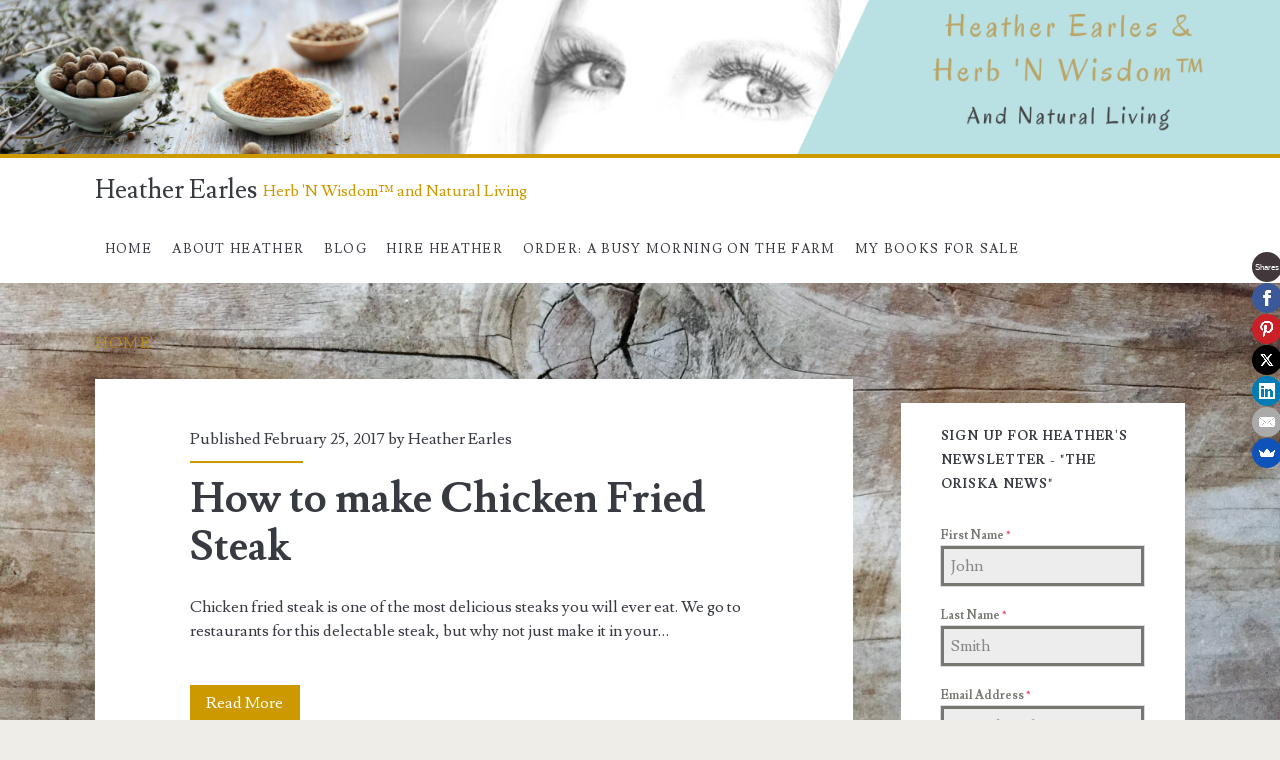

--- FILE ---
content_type: text/html; charset=UTF-8
request_url: https://heatherearles.com/tag/home-made-chicken-fried-steak/
body_size: 14447
content:
<!DOCTYPE html>
<html lang="en-US">
<head>
	<script type="text/javascript">
/* <![CDATA[ */
window.JetpackScriptData = {"site":{"icon":"","title":"Heather Earles","host":"unknown","is_wpcom_platform":false}};
/* ]]> */
</script>
<meta name='robots' content='index, follow, max-image-preview:large, max-snippet:-1, max-video-preview:-1' />
	<style>img:is([sizes="auto" i], [sizes^="auto," i]) { contain-intrinsic-size: 3000px 1500px }</style>
	<meta charset="UTF-8" />
<meta name="viewport" content="width=device-width, initial-scale=1" />
<meta name="template" content="Ignite Plus 1.201" />

	<!-- This site is optimized with the Yoast SEO Premium plugin v25.5 (Yoast SEO v25.5) - https://yoast.com/wordpress/plugins/seo/ -->
	<title>home made chicken fried steak Archives - Heather Earles</title>
	<link rel="canonical" href="https://heatherearles.com/tag/home-made-chicken-fried-steak/" />
	<meta property="og:locale" content="en_US" />
	<meta property="og:type" content="article" />
	<meta property="og:title" content="home made chicken fried steak Archives" />
	<meta property="og:url" content="https://heatherearles.com/tag/home-made-chicken-fried-steak/" />
	<meta property="og:site_name" content="Heather Earles" />
	<meta name="twitter:card" content="summary_large_image" />
	<script type="application/ld+json" class="yoast-schema-graph">{"@context":"https://schema.org","@graph":[{"@type":"CollectionPage","@id":"https://heatherearles.com/tag/home-made-chicken-fried-steak/","url":"https://heatherearles.com/tag/home-made-chicken-fried-steak/","name":"home made chicken fried steak Archives - Heather Earles","isPartOf":{"@id":"https://heatherearles.com/#website"},"breadcrumb":{"@id":"https://heatherearles.com/tag/home-made-chicken-fried-steak/#breadcrumb"},"inLanguage":"en-US"},{"@type":"BreadcrumbList","@id":"https://heatherearles.com/tag/home-made-chicken-fried-steak/#breadcrumb","itemListElement":[{"@type":"ListItem","position":1,"name":"Home","item":"https://heatherearles.com/"},{"@type":"ListItem","position":2,"name":"home made chicken fried steak"}]},{"@type":"WebSite","@id":"https://heatherearles.com/#website","url":"https://heatherearles.com/","name":"Heather Earles","description":"Herb &#039;N Wisdom™ and Natural Living","potentialAction":[{"@type":"SearchAction","target":{"@type":"EntryPoint","urlTemplate":"https://heatherearles.com/?s={search_term_string}"},"query-input":{"@type":"PropertyValueSpecification","valueRequired":true,"valueName":"search_term_string"}}],"inLanguage":"en-US"}]}</script>
	<!-- / Yoast SEO Premium plugin. -->


<link rel='dns-prefetch' href='//fonts.googleapis.com' />
<link rel='dns-prefetch' href='//www.googletagmanager.com' />
<script type="text/javascript">
/* <![CDATA[ */
window._wpemojiSettings = {"baseUrl":"https:\/\/s.w.org\/images\/core\/emoji\/16.0.1\/72x72\/","ext":".png","svgUrl":"https:\/\/s.w.org\/images\/core\/emoji\/16.0.1\/svg\/","svgExt":".svg","source":{"concatemoji":"https:\/\/heatherearles.com\/wp-includes\/js\/wp-emoji-release.min.js?ver=6.8.2"}};
/*! This file is auto-generated */
!function(s,n){var o,i,e;function c(e){try{var t={supportTests:e,timestamp:(new Date).valueOf()};sessionStorage.setItem(o,JSON.stringify(t))}catch(e){}}function p(e,t,n){e.clearRect(0,0,e.canvas.width,e.canvas.height),e.fillText(t,0,0);var t=new Uint32Array(e.getImageData(0,0,e.canvas.width,e.canvas.height).data),a=(e.clearRect(0,0,e.canvas.width,e.canvas.height),e.fillText(n,0,0),new Uint32Array(e.getImageData(0,0,e.canvas.width,e.canvas.height).data));return t.every(function(e,t){return e===a[t]})}function u(e,t){e.clearRect(0,0,e.canvas.width,e.canvas.height),e.fillText(t,0,0);for(var n=e.getImageData(16,16,1,1),a=0;a<n.data.length;a++)if(0!==n.data[a])return!1;return!0}function f(e,t,n,a){switch(t){case"flag":return n(e,"\ud83c\udff3\ufe0f\u200d\u26a7\ufe0f","\ud83c\udff3\ufe0f\u200b\u26a7\ufe0f")?!1:!n(e,"\ud83c\udde8\ud83c\uddf6","\ud83c\udde8\u200b\ud83c\uddf6")&&!n(e,"\ud83c\udff4\udb40\udc67\udb40\udc62\udb40\udc65\udb40\udc6e\udb40\udc67\udb40\udc7f","\ud83c\udff4\u200b\udb40\udc67\u200b\udb40\udc62\u200b\udb40\udc65\u200b\udb40\udc6e\u200b\udb40\udc67\u200b\udb40\udc7f");case"emoji":return!a(e,"\ud83e\udedf")}return!1}function g(e,t,n,a){var r="undefined"!=typeof WorkerGlobalScope&&self instanceof WorkerGlobalScope?new OffscreenCanvas(300,150):s.createElement("canvas"),o=r.getContext("2d",{willReadFrequently:!0}),i=(o.textBaseline="top",o.font="600 32px Arial",{});return e.forEach(function(e){i[e]=t(o,e,n,a)}),i}function t(e){var t=s.createElement("script");t.src=e,t.defer=!0,s.head.appendChild(t)}"undefined"!=typeof Promise&&(o="wpEmojiSettingsSupports",i=["flag","emoji"],n.supports={everything:!0,everythingExceptFlag:!0},e=new Promise(function(e){s.addEventListener("DOMContentLoaded",e,{once:!0})}),new Promise(function(t){var n=function(){try{var e=JSON.parse(sessionStorage.getItem(o));if("object"==typeof e&&"number"==typeof e.timestamp&&(new Date).valueOf()<e.timestamp+604800&&"object"==typeof e.supportTests)return e.supportTests}catch(e){}return null}();if(!n){if("undefined"!=typeof Worker&&"undefined"!=typeof OffscreenCanvas&&"undefined"!=typeof URL&&URL.createObjectURL&&"undefined"!=typeof Blob)try{var e="postMessage("+g.toString()+"("+[JSON.stringify(i),f.toString(),p.toString(),u.toString()].join(",")+"));",a=new Blob([e],{type:"text/javascript"}),r=new Worker(URL.createObjectURL(a),{name:"wpTestEmojiSupports"});return void(r.onmessage=function(e){c(n=e.data),r.terminate(),t(n)})}catch(e){}c(n=g(i,f,p,u))}t(n)}).then(function(e){for(var t in e)n.supports[t]=e[t],n.supports.everything=n.supports.everything&&n.supports[t],"flag"!==t&&(n.supports.everythingExceptFlag=n.supports.everythingExceptFlag&&n.supports[t]);n.supports.everythingExceptFlag=n.supports.everythingExceptFlag&&!n.supports.flag,n.DOMReady=!1,n.readyCallback=function(){n.DOMReady=!0}}).then(function(){return e}).then(function(){var e;n.supports.everything||(n.readyCallback(),(e=n.source||{}).concatemoji?t(e.concatemoji):e.wpemoji&&e.twemoji&&(t(e.twemoji),t(e.wpemoji)))}))}((window,document),window._wpemojiSettings);
/* ]]> */
</script>
<style id='wp-emoji-styles-inline-css' type='text/css'>

	img.wp-smiley, img.emoji {
		display: inline !important;
		border: none !important;
		box-shadow: none !important;
		height: 1em !important;
		width: 1em !important;
		margin: 0 0.07em !important;
		vertical-align: -0.1em !important;
		background: none !important;
		padding: 0 !important;
	}
</style>
<style id='wp-block-library-inline-css' type='text/css'>
:root{--wp-admin-theme-color:#007cba;--wp-admin-theme-color--rgb:0,124,186;--wp-admin-theme-color-darker-10:#006ba1;--wp-admin-theme-color-darker-10--rgb:0,107,161;--wp-admin-theme-color-darker-20:#005a87;--wp-admin-theme-color-darker-20--rgb:0,90,135;--wp-admin-border-width-focus:2px;--wp-block-synced-color:#7a00df;--wp-block-synced-color--rgb:122,0,223;--wp-bound-block-color:var(--wp-block-synced-color)}@media (min-resolution:192dpi){:root{--wp-admin-border-width-focus:1.5px}}.wp-element-button{cursor:pointer}:root{--wp--preset--font-size--normal:16px;--wp--preset--font-size--huge:42px}:root .has-very-light-gray-background-color{background-color:#eee}:root .has-very-dark-gray-background-color{background-color:#313131}:root .has-very-light-gray-color{color:#eee}:root .has-very-dark-gray-color{color:#313131}:root .has-vivid-green-cyan-to-vivid-cyan-blue-gradient-background{background:linear-gradient(135deg,#00d084,#0693e3)}:root .has-purple-crush-gradient-background{background:linear-gradient(135deg,#34e2e4,#4721fb 50%,#ab1dfe)}:root .has-hazy-dawn-gradient-background{background:linear-gradient(135deg,#faaca8,#dad0ec)}:root .has-subdued-olive-gradient-background{background:linear-gradient(135deg,#fafae1,#67a671)}:root .has-atomic-cream-gradient-background{background:linear-gradient(135deg,#fdd79a,#004a59)}:root .has-nightshade-gradient-background{background:linear-gradient(135deg,#330968,#31cdcf)}:root .has-midnight-gradient-background{background:linear-gradient(135deg,#020381,#2874fc)}.has-regular-font-size{font-size:1em}.has-larger-font-size{font-size:2.625em}.has-normal-font-size{font-size:var(--wp--preset--font-size--normal)}.has-huge-font-size{font-size:var(--wp--preset--font-size--huge)}.has-text-align-center{text-align:center}.has-text-align-left{text-align:left}.has-text-align-right{text-align:right}#end-resizable-editor-section{display:none}.aligncenter{clear:both}.items-justified-left{justify-content:flex-start}.items-justified-center{justify-content:center}.items-justified-right{justify-content:flex-end}.items-justified-space-between{justify-content:space-between}.screen-reader-text{border:0;clip-path:inset(50%);height:1px;margin:-1px;overflow:hidden;padding:0;position:absolute;width:1px;word-wrap:normal!important}.screen-reader-text:focus{background-color:#ddd;clip-path:none;color:#444;display:block;font-size:1em;height:auto;left:5px;line-height:normal;padding:15px 23px 14px;text-decoration:none;top:5px;width:auto;z-index:100000}html :where(.has-border-color){border-style:solid}html :where([style*=border-top-color]){border-top-style:solid}html :where([style*=border-right-color]){border-right-style:solid}html :where([style*=border-bottom-color]){border-bottom-style:solid}html :where([style*=border-left-color]){border-left-style:solid}html :where([style*=border-width]){border-style:solid}html :where([style*=border-top-width]){border-top-style:solid}html :where([style*=border-right-width]){border-right-style:solid}html :where([style*=border-bottom-width]){border-bottom-style:solid}html :where([style*=border-left-width]){border-left-style:solid}html :where(img[class*=wp-image-]){height:auto;max-width:100%}:where(figure){margin:0 0 1em}html :where(.is-position-sticky){--wp-admin--admin-bar--position-offset:var(--wp-admin--admin-bar--height,0px)}@media screen and (max-width:600px){html :where(.is-position-sticky){--wp-admin--admin-bar--position-offset:0px}}
</style>
<style id='classic-theme-styles-inline-css' type='text/css'>
/*! This file is auto-generated */
.wp-block-button__link{color:#fff;background-color:#32373c;border-radius:9999px;box-shadow:none;text-decoration:none;padding:calc(.667em + 2px) calc(1.333em + 2px);font-size:1.125em}.wp-block-file__button{background:#32373c;color:#fff;text-decoration:none}
</style>
<link rel='stylesheet' id='coblocks-extensions-css' href='https://heatherearles.com/wp-content/plugins/coblocks/dist/style-coblocks-extensions.css?ver=3.1.16' type='text/css' media='all' />
<link rel='stylesheet' id='coblocks-animation-css' href='https://heatherearles.com/wp-content/plugins/coblocks/dist/style-coblocks-animation.css?ver=2677611078ee87eb3b1c' type='text/css' media='all' />
<link rel='stylesheet' id='edd-blocks-css' href='https://heatherearles.com/wp-content/plugins/easy-digital-downloads/includes/blocks/assets/css/edd-blocks.css?ver=3.5.0' type='text/css' media='all' />
<link rel='stylesheet' id='edd-styles-css' href='https://heatherearles.com/wp-content/plugins/easy-digital-downloads/assets/css/edd.min.css?ver=3.5.0' type='text/css' media='all' />
<link rel='stylesheet' id='wp-components-css' href='https://heatherearles.com/wp-includes/css/dist/components/style.min.css?ver=6.8.2' type='text/css' media='all' />
<link rel='stylesheet' id='godaddy-styles-css' href='https://heatherearles.com/wp-content/plugins/coblocks/includes/Dependencies/GoDaddy/Styles/build/latest.css?ver=2.0.2' type='text/css' media='all' />
<link rel='stylesheet' id='foodie-nl-label-css' href='https://heatherearles.com/wp-content/plugins/foodie-nutrition-facts-label//assets/css/label.css?ver=1.1.4' type='text/css' media='all' />
<link rel='stylesheet' id='ct-ignite-plus-google-fonts-css' href='//fonts.googleapis.com/css?family=Lusitana%3A400%2C700&#038;subset=latin%2Clatin-ext&#038;display=swap&#038;ver=6.8.2' type='text/css' media='all' />
<link rel='stylesheet' id='ct-ignite-plus-font-awesome-css' href='https://heatherearles.com/wp-content/themes/ignite-plus/assets/font-awesome/css/all.min.css?ver=6.8.2' type='text/css' media='all' />
<link rel='stylesheet' id='ct-ignite-plus-style-css' href='https://heatherearles.com/wp-content/themes/ignite-plus-child/style.css?ver=6.8.2' type='text/css' media='all' />
<style id='ct-ignite-plus-style-inline-css' type='text/css'>

                a, a:link, .site-title a:hover, .site-title a:active, .site-title a:focus, .menu-primary p, .menu-primary-items .current-menu-item > a,.menu-primary-items .current_page_item > a,.menu-unset .current-menu-item > a,.menu-unset .current_page_item > a, .social-media-icons li a:hover, .site-header .social-media-icons li a:hover, .excerpt-meta-top a:hover, .entry-meta-top a:hover, .excerpt-meta-top a:active, .entry-meta-top a:active, .excerpt-categories a:hover, .entry-categories a:hover, .excerpt-categories a:active, .entry-categories a:active,.excerpt-tags a:hover,.entry-tags a:hover,.excerpt-tags a:active,.entry-tags a:active, .excerpt-comments a:hover, .excerpt-comments a:active, .widget a:hover, .widget a:active,.widget_ct_ignite_recent_comments a,.widget_ct_ignite_recent_comments a:link, .further-reading a:hover, .further-reading a:active, .author-meta h4 a:hover, .author-meta h4 a:active, .author-meta h4 a:focus, .comment-author .author-name a, .comment-author .author-name a:link, .comment-author .author-name a:visited, .site-footer a:hover, .site-footer a:active, .breadcrumbs a, .breadcrumbs a:link, .breadcrumbs a:visited, .author-social-icons li a:hover, .author-social-icons li a:active, .author-social-icons li a:focus {
                    color: #cc9900;
                }
                .menu-primary a, .menu-primary a:link, .menu-primary a:visited {
                    color: white;
                }
                .menu-primary ul ul a, .menu-primary ul ul a:link, .menu-primary ul ul a:visited {
                    color: #d9dcdf;
                }
                #menu-primary-items .current-menu-item > a,#menu-primary-items .current_page_ancestor > a,#menu-primary-items .current_page_item > a,#menu-primary-items .current_page_ancestor > a,.menu-unset ul .current-menu-item > a,.menu-unset ul .current_page_ancestor > a,.menu-unset ul .current_page_item > a,.menu-unset ul .current_page_ancestor > a {
                    color: #cc9900;
                }
                blockquote, .site-header, .pagination, .widget, .further-reading span, .author-meta h4, .bypostauthor > article .comment-author img, .bypostauthor > article .author-profile-image-comment {
                    border-color: #cc9900;
                }
                input[type='submit'], .excerpt-meta-top:after, .entry-meta-top:after, .more-link {
                    background: #cc9900;
                }
                .excerpt.sticky, .sticky.entry {
                    outline-color: #cc9900;
                }
                @media all and (min-width: 50em){
									.menu-primary-items a:hover, .menu-primary-items a:active, .menu-primary-items a:focus, .menu-unset ul a:hover, .menu-unset ul a:active, .menu-unset ul a:focus, li.focused, #menu-primary-items .current-menu-item > a,#menu-primary-items .current_page_ancestor > a,#menu-primary-items .current_page_item > a,#menu-primary-items .current_page_ancestor > a,.menu-unset ul .current-menu-item > a,.menu-unset ul .current_page_ancestor > a,.menu-unset ul .current_page_item > a,.menu-unset ul .current_page_ancestor > a {
											background: #cc9900;
											color: white;
									}
									.menu-primary a, .menu-primary a:link, .menu-primary a:visited, .menu-primary ul ul a, .menu-primary ul ul a:link, .menu-primary ul ul a:visited {
											color: #373b41;
									}
									.menu-primary a:hover, .menu-primary a:active, .menu-primary a:focus, .menu-primary ul ul a:hover, .menu-primary ul ul a:active, .menu-primary ul ul a:focus {
											color: white;
									}
                }

            

            .background-image {
                background-image: url('https://heatherearles.com/wp-content/uploads/2016/03/IMG_0605.jpg');
                background-size: cover;
                position: fixed;
                z-index: -1;
                top: 0;
                right: 0;
                bottom: 0;
                left: 0px;
            }
            .overflow-container, .main, .sidebar-primary-container, .breadcrumb-trail {
                background: none;
            }
        
.widget {
 border-top: none;
}
.entry-title {
  text-align: center;
}
.breadcrumbs,
.breadcrumbs a,
.breadcrumbs a:link,
.breadcrumbs a:visited {
  color: #000000;
}
#header-image { padding-bottom: 12%; }
</style>
<script type="text/javascript" src="https://heatherearles.com/wp-includes/js/jquery/jquery.min.js?ver=3.7.1" id="jquery-core-js"></script>
<script type="text/javascript" src="https://heatherearles.com/wp-includes/js/jquery/jquery-migrate.min.js?ver=3.4.1" id="jquery-migrate-js"></script>
<link rel="https://api.w.org/" href="https://heatherearles.com/wp-json/" /><link rel="alternate" title="JSON" type="application/json" href="https://heatherearles.com/wp-json/wp/v2/tags/379" /><link rel="EditURI" type="application/rsd+xml" title="RSD" href="https://heatherearles.com/xmlrpc.php?rsd" />
<meta name="generator" content="Site Kit by Google 1.158.0" />            <script type="text/javascript"><!--
                                function powerpress_pinw(pinw_url){window.open(pinw_url, 'PowerPressPlayer','toolbar=0,status=0,resizable=1,width=460,height=320');	return false;}
                //-->

                // tabnab protection
                window.addEventListener('load', function () {
                    // make all links have rel="noopener noreferrer"
                    document.querySelectorAll('a[target="_blank"]').forEach(link => {
                        link.setAttribute('rel', 'noopener noreferrer');
                    });
                });
            </script>
            <meta name="generator" content="Easy Digital Downloads v3.5.0" />
<link rel="apple-touch-icon" sizes="180x180" href="/wp-content/uploads/fbrfg/apple-touch-icon.png?v=ngGGejRyxy">
<link rel="icon" type="image/png" href="/wp-content/uploads/fbrfg/favicon-32x32.png?v=ngGGejRyxy" sizes="32x32">
<link rel="icon" type="image/png" href="/wp-content/uploads/fbrfg/favicon-16x16.png?v=ngGGejRyxy" sizes="16x16">
<link rel="manifest" href="/wp-content/uploads/fbrfg/manifest.json?v=ngGGejRyxy">
<link rel="mask-icon" href="/wp-content/uploads/fbrfg/safari-pinned-tab.svg?v=ngGGejRyxy" color="#5bbad5">
<link rel="shortcut icon" href="/wp-content/uploads/fbrfg/favicon.ico?v=ngGGejRyxy">
<meta name="msapplication-config" content="/wp-content/uploads/fbrfg/browserconfig.xml?v=ngGGejRyxy">
<meta name="theme-color" content="#ffffff"><style type="text/css" id="tve_global_variables">:root{}</style><style type="text/css">.recentcomments a{display:inline !important;padding:0 !important;margin:0 !important;}</style><style type="text/css">.broken_link, a.broken_link {
	text-decoration: line-through;
}</style>		<style type="text/css" id="wp-custom-css">
			.widget {
 border-top: none;
}
.entry-title {
  text-align: center;
}
.breadcrumbs,
.breadcrumbs a,
.breadcrumbs a:link,
.breadcrumbs a:visited {
  color: #000000;
}		</style>
		</head>
<body id="ignite-plus-child" class="archive tag tag-home-made-chicken-fried-steak tag-379 wp-theme-ignite-plus wp-child-theme-ignite-plus-child edd-js-none metaslider-plugin">

		<style>.edd-js-none .edd-has-js, .edd-js .edd-no-js, body.edd-js input.edd-no-js { display: none; }</style>
	<script>/* <![CDATA[ */(function(){var c = document.body.classList;c.remove('edd-js-none');c.add('edd-js');})();/* ]]> */</script>
		<a class="skip-content" href="#main">Skip to content</a>
	<div id="header-image" class="header-image" style="background-image: url('https://heatherearles.com/wp-content/uploads/2021/02/New-Header-for-Blog-2.png')" ><a href="https://heatherearles.com">Visit Page</a></div>		<header class="site-header" id="site-header" role="banner">
		<div id="title-info" class="title-info">
			<div class="site-title"><a href='https://heatherearles.com'>Heather Earles</a></div>		</div>
		<button id="toggle-navigation" class="toggle-navigation"><i class="fas fa-bars"></i></button>
<div class="menu-container menu-primary" id="menu-primary" role="navigation">
	<p id="site-description" class="tagline">Herb &#039;N Wisdom™ and Natural Living</p><ul id="menu-primary-items" class="menu-primary-items" role="menubar"><li id="menu-item-253" class="menu-item menu-item-type-post_type menu-item-object-page menu-item-home menu-item-253"><a href="https://heatherearles.com/">Home</a></li>
<li id="menu-item-263" class="menu-item menu-item-type-post_type menu-item-object-page menu-item-263"><a target="_blank" href="https://heatherearles.com/heather/">About Heather</a></li>
<li id="menu-item-135" class="menu-item menu-item-type-post_type menu-item-object-page current_page_parent menu-item-135"><a target="_blank" href="https://heatherearles.com/blog/">Blog</a></li>
<li id="menu-item-2506589" class="menu-item menu-item-type-post_type menu-item-object-page menu-item-2506589"><a href="https://heatherearles.com/hire-me/">Hire Heather</a></li>
<li id="menu-item-2506477" class="menu-item menu-item-type-post_type menu-item-object-page menu-item-2506477"><a target="_blank" href="https://heatherearles.com/a-busy-morning-on-the-farm/">Order: A Busy Morning On The Farm</a></li>
<li id="menu-item-2506532" class="menu-item menu-item-type-custom menu-item-object-custom menu-item-home menu-item-has-children menu-item-2506532"><a href="https://heatherearles.com/">My books for sale</a>
<ul class="sub-menu">
	<li id="menu-item-2506478" class="menu-item menu-item-type-post_type menu-item-object-download menu-item-2506478"><a target="_blank" href="https://heatherearles.com/downloads/100-quotes/">A Book of 100 Inspirational Quotes</a></li>
	<li id="menu-item-1108" class="menu-item menu-item-type-post_type menu-item-object-page menu-item-1108"><a target="_blank" href="https://heatherearles.com/toknowhercalling/">To Know Her Calling</a></li>
</ul>
</li>
</ul></div>	</header>
		<div id="background-image" class="background-image"></div>
	<div id="overflow-container" class="overflow-container">
		<div id="breadcrumbs" class="breadcrumb-trail breadcrumbs"><span class="item-home"><a class="bread-link bread-home" href="https://heatherearles.com" title="Home">Home</a></span><span class="separator"> &gt; </span><span class="item-current item-tag"><span class="bread-current bread-tag">home made chicken fried steak</span></span></div>		<div id="main" class="main" role="main">
			<h1 class="screen-reader-text">Tag: &lt;span&gt;home made chicken fried steak&lt;/span&gt;</h1>	<div id="loop-container" class="loop-container">
			<div class="post-1404 post type-post status-publish format-standard hentry category-cooking-and-recipes category-tutorials tag-chicken-fried-steak tag-cubed-steak tag-food-tutorial tag-foodie tag-healthy-eating tag-heatherearles tag-home-made-chicken-fried-steak tag-homegrown tag-homesteading tag-how-to-make-chicken-fried-steak excerpt">
					<div class="entry-meta-top">
		Published February 25, 2017 by <a href="https://heatherearles.com/author/helmsdeepnemitzhome-com/" title="Posts by Heather Earles" rel="author">Heather Earles</a>	</div>
		<div class='excerpt-header'>
			<h2 class='excerpt-title'>
				<a href="https://heatherearles.com/chicken-fried-steak/">How to make Chicken Fried Steak</a>
			</h2>
		</div>
		<div class='excerpt-content'>
			<article>
				<p>Chicken fried steak is one of the most delicious steaks you will ever eat. We go to restaurants for this delectable steak, but why not just make it in your&#8230;</p>
<div class="more-link-wrapper"><a class="more-link" href="https://heatherearles.com/chicken-fried-steak/">Read More<span class="screen-reader-text">How to make Chicken Fried Steak</span></a></div>
			</article>
		</div>
		<div class="entry-categories"><p><i class="fas fa-folder-open"></i><a href="https://heatherearles.com/category/cooking-and-recipes/" title="View all posts in Cooking &amp; Recipes">Cooking &amp; Recipes</a> <a href="https://heatherearles.com/category/tutorials/" title="View all posts in Tutorials">Tutorials</a></p></div>		<div class="entry-tags"><p><i class="fas fa-tag"></i><a href="https://heatherearles.com/tag/chicken-fried-steak/" title="View all posts tagged chicken fried steak">chicken fried steak</a> <a href="https://heatherearles.com/tag/cubed-steak/" title="View all posts tagged cubed steak">cubed steak</a> <a href="https://heatherearles.com/tag/food-tutorial/" title="View all posts tagged food tutorial">food tutorial</a> <a href="https://heatherearles.com/tag/foodie/" title="View all posts tagged foodie">foodie</a> <a href="https://heatherearles.com/tag/healthy-eating/" title="View all posts tagged healthy eating">healthy eating</a> <a href="https://heatherearles.com/tag/heatherearles/" title="View all posts tagged HeatherEarles">HeatherEarles</a> <a href="https://heatherearles.com/tag/home-made-chicken-fried-steak/" title="View all posts tagged home made chicken fried steak">home made chicken fried steak</a> <a href="https://heatherearles.com/tag/homegrown/" title="View all posts tagged homegrown">homegrown</a> <a href="https://heatherearles.com/tag/homesteading/" title="View all posts tagged Homesteading">Homesteading</a> <a href="https://heatherearles.com/tag/how-to-make-chicken-fried-steak/" title="View all posts tagged how to make chicken fried steak">how to make chicken fried steak</a></p></div>			</div>
	</div>
</div><!-- #main -->
	<aside id="sidebar-primary-container" class="sidebar-primary-container">
		<h1 class="screen-reader-text">Primary Sidebar</h1>
		<div class="sidebar sidebar-primary" id="sidebar-primary" role="complementary">
			<section id="edd_cart_widget-2" class="widget widget_edd_cart_widget edd-hide-on-empty cart-empty"><p class="edd-cart-number-of-items" style="display:none;">Number of items in cart: <span class="edd-cart-quantity">0</span></p>
<ul class="edd-cart">

	<li class="cart_item empty"><span class="edd_empty_cart">Your cart is empty.</span></li>
<li class="cart_item edd-cart-meta edd_subtotal" style="display:none;">Subtotal: <span class='subtotal'>&#36;0.00</span></li>
<li class="cart_item edd-cart-meta edd_cart_tax" style="display:none;">Estimated Tax: <span class="cart-tax">&#36;0.00</span></li>
<li class="cart_item edd-cart-meta edd_total" style="display:none;">Total: <span class="cart-total">&#36;0.00</span></li>
<li class="cart_item edd_checkout" style="display:none;"><a href="https://heatherearles.com/checkout/">Checkout</a></li>

</ul>
</section><section id="forminator_widget-2" class="widget widget_forminator_widget"><h2 class="widget-title">Sign up for Heather's newsletter - "The Oriska News"</h2><div class="forminator-ui forminator-custom-form forminator-custom-form-2506533 forminator-design--bold  forminator_ajax" data-forminator-render="0" data-form="forminator-module-2506533" data-uid="6888f8409b429"><br/></div><form
				id="forminator-module-2506533"
				class="forminator-ui forminator-custom-form forminator-custom-form-2506533 forminator-design--bold  forminator_ajax"
				method="post"
				data-forminator-render="0"
				data-form-id="2506533"
				
				data-design="bold"
				
				
				
				data-grid="open"
				
				
				style="display: none;"
				
				data-uid="6888f8409b429"
			><div role="alert" aria-live="polite" class="forminator-response-message forminator-error" aria-hidden="true"></div><div class="forminator-row"><div id="name-1" class="forminator-field-name forminator-col forminator-col-6 "><div class="forminator-field"><label for="forminator-field-name-1_6888f8409b429" id="forminator-field-name-1_6888f8409b429-label" class="forminator-label">First Name <span class="forminator-required">*</span></label><input type="text" name="name-1" value="" placeholder="John" id="forminator-field-name-1_6888f8409b429" class="forminator-input forminator-name--field" aria-required="true" /></div></div><div id="name-2" class="forminator-field-name forminator-col forminator-col-6 "><div class="forminator-field"><label for="forminator-field-name-2_6888f8409b429" id="forminator-field-name-2_6888f8409b429-label" class="forminator-label">Last Name <span class="forminator-required">*</span></label><input type="text" name="name-2" value="" placeholder="Smith" id="forminator-field-name-2_6888f8409b429" class="forminator-input forminator-name--field" aria-required="true" /></div></div></div><div class="forminator-row"><div id="email-1" class="forminator-field-email forminator-col forminator-col-12 "><div class="forminator-field"><label for="forminator-field-email-1_6888f8409b429" id="forminator-field-email-1_6888f8409b429-label" class="forminator-label">Email Address <span class="forminator-required">*</span></label><input type="email" name="email-1" value="" placeholder="E.g., john@doe.com" id="forminator-field-email-1_6888f8409b429" class="forminator-input forminator-email--field" data-required="true" aria-required="true" /></div></div></div><div class="forminator-row"><div id="captcha-1" class="forminator-field-captcha forminator-col forminator-col-12 "><div class="forminator-captcha-left forminator-g-recaptcha recaptcha-invisible" data-theme="light" data-badge="inline" data-sitekey="6LfYCX0aAAAAAOI3ptp2lfv5UtnRvwDguR20HyNE" data-size="invisible"></div> </div></div><input type="hidden" name="referer_url" value="" /><div class="forminator-row forminator-row-last"><div class="forminator-col"><div class="forminator-field"><button class="forminator-button forminator-button-submit">Sign up Today!</button></div></div></div><input type="hidden" id="forminator_nonce" name="forminator_nonce" value="cb8816dd54" /><input type="hidden" name="_wp_http_referer" value="/tag/home-made-chicken-fried-steak/" /><input type="hidden" name="form_id" value="2506533"><input type="hidden" name="page_id" value="1404"><input type="hidden" name="form_type" value="default"><input type="hidden" name="current_url" value="https://heatherearles.com/chicken-fried-steak/"><input type="hidden" name="render_id" value="0"><input type="hidden" name="action" value="forminator_submit_form_custom-forms"></form></section>
		<section id="recent-posts-2" class="widget widget_recent_entries">
		<h2 class="widget-title">Recent Posts</h2>
		<ul>
											<li>
					<a href="https://heatherearles.com/tattoos/">Tattoos, their meaning, and are they biblical?</a>
									</li>
											<li>
					<a href="https://heatherearles.com/calcium/">Calcium: Health Benefits, Deficiency, Foods, Supplements</a>
									</li>
											<li>
					<a href="https://heatherearles.com/a-country-of-injustice-rulers/">A COUNTRY OF INJUSTICE RULERS</a>
									</li>
											<li>
					<a href="https://heatherearles.com/proofreading-your-manuscript/">Proofreading Your Manuscript</a>
									</li>
											<li>
					<a href="https://heatherearles.com/healthy-brain/">How To Keep Your Brain Strong and Healthy</a>
									</li>
					</ul>

		</section><section id="search-3" class="widget widget_search"><h2 class="widget-title">Article Search</h2><div class='search-form-container'>
	<form role="search" method="get" class="search-form" action="https://heatherearles.com/">
		<label class="screen-reader-text">Search for:</label>
		<input type="search" class="search-field" placeholder="Search..." value=""
		       name="s" title="Search for:"/>
		<input type="submit" class="search-submit" value='Go'/>
	</form>
</div></section><section id="categories-2" class="widget widget_categories"><h2 class="widget-title">All Categories</h2>
			<ul>
					<li class="cat-item cat-item-9"><a href="https://heatherearles.com/category/author/">About the Author</a>
</li>
	<li class="cat-item cat-item-240"><a href="https://heatherearles.com/category/cooking-and-recipes/">Cooking &amp; Recipes</a>
</li>
	<li class="cat-item cat-item-181"><a href="https://heatherearles.com/category/guest-articles/">Guest Articles</a>
</li>
	<li class="cat-item cat-item-3"><a href="https://heatherearles.com/category/health/">Health</a>
</li>
	<li class="cat-item cat-item-846"><a href="https://heatherearles.com/category/herb-n-wisdom/">Herb &#039;N Wisdom and Natural Living Podcasts</a>
</li>
	<li class="cat-item cat-item-161"><a href="https://heatherearles.com/category/living/">Life &amp; Living</a>
</li>
	<li class="cat-item cat-item-47"><a href="https://heatherearles.com/category/health/natural-herbals/">Natural herbals</a>
</li>
	<li class="cat-item cat-item-46"><a href="https://heatherearles.com/category/health/nutrition-and-diet/">Nutrition and Diet</a>
</li>
	<li class="cat-item cat-item-49"><a href="https://heatherearles.com/category/health/turmeric/">Turmeric</a>
</li>
	<li class="cat-item cat-item-66"><a href="https://heatherearles.com/category/tutorials/">Tutorials</a>
</li>
			</ul>

			</section><section id="edd_product_details-2" class="widget widget_edd_product_details"><h2 class="widget-title">Download Details</h2><h3>To Know Her Calling</h3>	<form id="edd_purchase_1822" class="edd_download_purchase_form edd_purchase_1822" method="post">

			<div class="edd_price_options edd_multi_mode">
		<ul>
			<li id="edd_price_option_1822_hardcover"><label for="edd_price_option_1822_1"><input type="checkbox"  name="edd_options[price_id][]" id="edd_price_option_1822_1" class="edd_price_option_1822" value="1" data-price="30.95"/>&nbsp;<span class="edd_price_option_name">Hard Cover</span><span class="edd_price_option_sep">&nbsp;&ndash;&nbsp;</span><span class="edd_price_option_price">&#36;30.95</span></label>	<div class="edd_download_quantity_wrapper edd_download_quantity_price_option_hardcover">
		<span class="edd_price_option_sep">&nbsp;x&nbsp;</span>
		<input type="number" min="1" step="1" name="edd_download_quantity_1" class="edd-input edd-item-quantity" value="1" />
	</div>
	</li><li id="edd_price_option_1822_softcover"><label for="edd_price_option_1822_2"><input type="checkbox"  checked='checked' name="edd_options[price_id][]" id="edd_price_option_1822_2" class="edd_price_option_1822" value="2" data-price="13.95"/>&nbsp;<span class="edd_price_option_name">Soft Cover</span><span class="edd_price_option_sep">&nbsp;&ndash;&nbsp;</span><span class="edd_price_option_price">&#36;13.95</span></label>	<div class="edd_download_quantity_wrapper edd_download_quantity_price_option_softcover">
		<span class="edd_price_option_sep">&nbsp;x&nbsp;</span>
		<input type="number" min="1" step="1" name="edd_download_quantity_2" class="edd-input edd-item-quantity" value="1" />
	</div>
	</li>		</ul>
	</div><!--end .edd_price_options-->
	
		<div class="edd_purchase_submit_wrapper">
			<button class="edd-add-to-cart button blue edd-submit" data-nonce="5cf2af14d8" data-timestamp="1753806912" data-token="be61c4be317ccbeb7c9c3e35a6eb63327f2a410001e2458d9cc355ef5b5f06b3" data-action="edd_add_to_cart" data-download-id="1822"  data-variable-price="yes" data-price-mode=multi data-price="0.00" ><span class="edd-add-to-cart-label">Add to Cart</span> <span class="edd-loading" aria-label="Loading"></span></button><input type="submit" class="edd-add-to-cart edd-no-js button blue edd-submit" name="edd_purchase_download" value="Add to Cart" data-action="edd_add_to_cart" data-download-id="1822"  data-variable-price="yes" data-price-mode=multi /><a href="https://heatherearles.com/checkout/" class="edd_go_to_checkout button blue edd-submit" style="display:none;">Checkout</a>
							<span class="edd-cart-ajax-alert" aria-live="assertive">
					<span class="edd-cart-added-alert" style="display: none;">
						<svg class="edd-icon edd-icon-check" xmlns="http://www.w3.org/2000/svg" width="28" height="28" viewBox="0 0 28 28" aria-hidden="true">
							<path d="M26.11 8.844c0 .39-.157.78-.44 1.062L12.234 23.344c-.28.28-.672.438-1.062.438s-.78-.156-1.06-.438l-7.782-7.78c-.28-.282-.438-.673-.438-1.063s.156-.78.438-1.06l2.125-2.126c.28-.28.672-.438 1.062-.438s.78.156 1.062.438l4.594 4.61L21.42 5.656c.282-.28.673-.438 1.063-.438s.78.155 1.062.437l2.125 2.125c.28.28.438.672.438 1.062z"/>
						</svg>
						Added to cart					</span>
				</span>
										<span class="edd_purchase_tax_rate">Excluding 5.5% tax</span>					</div><!--end .edd_purchase_submit_wrapper-->

		<input type="hidden" name="download_id" value="1822">
							<input type="hidden" name="edd_action" class="edd_action_input" value="add_to_cart">
		
		
		
	</form><!--end #edd_purchase_1822-->
	<p class="edd-meta"><span class="categories">Download Category: <a href="https://heatherearles.com/downloads/category/books/" rel="tag">Books</a></span><br/></p></section><section id="meta-2" class="widget widget_meta"><h2 class="widget-title">Meta</h2>
		<ul>
						<li><a rel="nofollow" href="https://heatherearles.com/wp-login.php">Log in</a></li>
			<li><a href="https://heatherearles.com/feed/">Entries feed</a></li>
			<li><a href="https://heatherearles.com/comments/feed/">Comments feed</a></li>

			<li><a href="https://wordpress.org/">WordPress.org</a></li>
		</ul>

		</section>		</div>
	</aside>
</div><!-- #overflow-container -->
<footer id="site-footer" class="site-footer" role="contentinfo">
	<h1>
		<a href="https://heatherearles.com">
			Heather Earles		</a>
	</h1>
		<div class="menu-container menu-secondary" id="menu-secondary" role="navigation">
		<ul id="menu-secondary-items" class="menu-secondary-items" role="menubar"><li id="menu-item-129" class="menu-item menu-item-type-post_type menu-item-object-page menu-item-129"><a href="https://heatherearles.com/disclaimer/">Disclaimer</a></li>
<li id="menu-item-125" class="menu-item menu-item-type-post_type menu-item-object-page menu-item-125"><a href="https://heatherearles.com/privacy-policy/">Privacy</a></li>
<li id="menu-item-127" class="menu-item menu-item-type-post_type menu-item-object-page menu-item-127"><a href="https://heatherearles.com/terms-and-conditions/">Terms</a></li>
<li id="menu-item-131" class="menu-item menu-item-type-post_type menu-item-object-page menu-item-131"><a href="https://heatherearles.com/copyright-notice/">Copyright</a></li>
<li id="menu-item-356" class="menu-item menu-item-type-post_type menu-item-object-page menu-item-356"><a href="https://heatherearles.com/sitemap/">Sitemap</a></li>
</ul>	</div>
	<span class="tagline">Herb &#039;N Wisdom™ and Natural Living</span>		<div class="design-credit">
        <span>
            Copyright 2016 - Heather Earles

Heatherearles.com is a participant in the Amazon Services LLC Associates Program, an affiliate advertising program designed to provide a means for sites to earn advertising fees by advertising and linking to Amazon.com.        </span>
	</div>
</footer>
<script type="speculationrules">
{"prefetch":[{"source":"document","where":{"and":[{"href_matches":"\/*"},{"not":{"href_matches":["\/wp-*.php","\/wp-admin\/*","\/wp-content\/uploads\/*","\/wp-content\/*","\/wp-content\/plugins\/*","\/wp-content\/themes\/ignite-plus-child\/*","\/wp-content\/themes\/ignite-plus\/*","\/*\\?(.+)","\/checkout\/*"]}},{"not":{"selector_matches":"a[rel~=\"nofollow\"]"}},{"not":{"selector_matches":".no-prefetch, .no-prefetch a"}}]},"eagerness":"conservative"}]}
</script>
<script async>(function(s,u,m,o,j,v){j=u.createElement(m);v=u.getElementsByTagName(m)[0];j.async=1;j.src=o;j.dataset.sumoSiteId='4d301915545142ae0b476da7b15f8d5808f6b09f395273386971f54ee90792a3';j.dataset.sumoPlatform='wordpress';v.parentNode.insertBefore(j,v)})(window,document,'script','//load.sumome.com/');</script>        <script type="application/javascript">
            const ajaxURL = "https://heatherearles.com/wp-admin/admin-ajax.php";

            function sumo_add_woocommerce_coupon(code) {
                jQuery.post(ajaxURL, {
                    action: 'sumo_add_woocommerce_coupon',
                    code: code,
                });
            }

            function sumo_remove_woocommerce_coupon(code) {
                jQuery.post(ajaxURL, {
                    action: 'sumo_remove_woocommerce_coupon',
                    code: code,
                });
            }

            function sumo_get_woocommerce_cart_subtotal(callback) {
                jQuery.ajax({
                    method: 'POST',
                    url: ajaxURL,
                    dataType: 'html',
                    data: {
                        action: 'sumo_get_woocommerce_cart_subtotal',
                    },
                    success: function (subtotal) {
                        return callback(null, subtotal);
                    },
                    error: function (err) {
                        return callback(err, 0);
                    }
                });
            }
        </script>
        <link rel='stylesheet' id='forminator-module-css-2506533-css' href='https://heatherearles.com/wp-content/uploads/forminator/2506533_db750e555e6988fddf17c4bcfc0dc78d/css/style-2506533.css?ver=1615577489' type='text/css' media='all' />
<link rel='stylesheet' id='forminator-icons-css' href='https://heatherearles.com/wp-content/plugins/forminator/assets/forminator-ui/css/forminator-icons.min.css?ver=1.45.1' type='text/css' media='all' />
<link rel='stylesheet' id='forminator-utilities-css' href='https://heatherearles.com/wp-content/plugins/forminator/assets/forminator-ui/css/src/forminator-utilities.min.css?ver=1.45.1' type='text/css' media='all' />
<link rel='stylesheet' id='forminator-grid-default-css' href='https://heatherearles.com/wp-content/plugins/forminator/assets/forminator-ui/css/src/grid/forminator-grid.open.min.css?ver=1.45.1' type='text/css' media='all' />
<link rel='stylesheet' id='forminator-forms-bold-base-css' href='https://heatherearles.com/wp-content/plugins/forminator/assets/forminator-ui/css/src/form/forminator-form-bold.base.min.css?ver=1.45.1' type='text/css' media='all' />
<link rel='stylesheet' id='buttons-css' href='https://heatherearles.com/wp-includes/css/buttons.min.css?ver=6.8.2' type='text/css' media='all' />
<style id='global-styles-inline-css' type='text/css'>
:root{--wp--preset--aspect-ratio--square: 1;--wp--preset--aspect-ratio--4-3: 4/3;--wp--preset--aspect-ratio--3-4: 3/4;--wp--preset--aspect-ratio--3-2: 3/2;--wp--preset--aspect-ratio--2-3: 2/3;--wp--preset--aspect-ratio--16-9: 16/9;--wp--preset--aspect-ratio--9-16: 9/16;--wp--preset--color--black: #000000;--wp--preset--color--cyan-bluish-gray: #abb8c3;--wp--preset--color--white: #ffffff;--wp--preset--color--pale-pink: #f78da7;--wp--preset--color--vivid-red: #cf2e2e;--wp--preset--color--luminous-vivid-orange: #ff6900;--wp--preset--color--luminous-vivid-amber: #fcb900;--wp--preset--color--light-green-cyan: #7bdcb5;--wp--preset--color--vivid-green-cyan: #00d084;--wp--preset--color--pale-cyan-blue: #8ed1fc;--wp--preset--color--vivid-cyan-blue: #0693e3;--wp--preset--color--vivid-purple: #9b51e0;--wp--preset--gradient--vivid-cyan-blue-to-vivid-purple: linear-gradient(135deg,rgba(6,147,227,1) 0%,rgb(155,81,224) 100%);--wp--preset--gradient--light-green-cyan-to-vivid-green-cyan: linear-gradient(135deg,rgb(122,220,180) 0%,rgb(0,208,130) 100%);--wp--preset--gradient--luminous-vivid-amber-to-luminous-vivid-orange: linear-gradient(135deg,rgba(252,185,0,1) 0%,rgba(255,105,0,1) 100%);--wp--preset--gradient--luminous-vivid-orange-to-vivid-red: linear-gradient(135deg,rgba(255,105,0,1) 0%,rgb(207,46,46) 100%);--wp--preset--gradient--very-light-gray-to-cyan-bluish-gray: linear-gradient(135deg,rgb(238,238,238) 0%,rgb(169,184,195) 100%);--wp--preset--gradient--cool-to-warm-spectrum: linear-gradient(135deg,rgb(74,234,220) 0%,rgb(151,120,209) 20%,rgb(207,42,186) 40%,rgb(238,44,130) 60%,rgb(251,105,98) 80%,rgb(254,248,76) 100%);--wp--preset--gradient--blush-light-purple: linear-gradient(135deg,rgb(255,206,236) 0%,rgb(152,150,240) 100%);--wp--preset--gradient--blush-bordeaux: linear-gradient(135deg,rgb(254,205,165) 0%,rgb(254,45,45) 50%,rgb(107,0,62) 100%);--wp--preset--gradient--luminous-dusk: linear-gradient(135deg,rgb(255,203,112) 0%,rgb(199,81,192) 50%,rgb(65,88,208) 100%);--wp--preset--gradient--pale-ocean: linear-gradient(135deg,rgb(255,245,203) 0%,rgb(182,227,212) 50%,rgb(51,167,181) 100%);--wp--preset--gradient--electric-grass: linear-gradient(135deg,rgb(202,248,128) 0%,rgb(113,206,126) 100%);--wp--preset--gradient--midnight: linear-gradient(135deg,rgb(2,3,129) 0%,rgb(40,116,252) 100%);--wp--preset--font-size--small: 13px;--wp--preset--font-size--medium: 20px;--wp--preset--font-size--large: 21px;--wp--preset--font-size--x-large: 42px;--wp--preset--font-size--regular: 16px;--wp--preset--font-size--larger: 36px;--wp--preset--spacing--20: 0.44rem;--wp--preset--spacing--30: 0.67rem;--wp--preset--spacing--40: 1rem;--wp--preset--spacing--50: 1.5rem;--wp--preset--spacing--60: 2.25rem;--wp--preset--spacing--70: 3.38rem;--wp--preset--spacing--80: 5.06rem;--wp--preset--shadow--natural: 6px 6px 9px rgba(0, 0, 0, 0.2);--wp--preset--shadow--deep: 12px 12px 50px rgba(0, 0, 0, 0.4);--wp--preset--shadow--sharp: 6px 6px 0px rgba(0, 0, 0, 0.2);--wp--preset--shadow--outlined: 6px 6px 0px -3px rgba(255, 255, 255, 1), 6px 6px rgba(0, 0, 0, 1);--wp--preset--shadow--crisp: 6px 6px 0px rgba(0, 0, 0, 1);}:where(.is-layout-flex){gap: 0.5em;}:where(.is-layout-grid){gap: 0.5em;}body .is-layout-flex{display: flex;}.is-layout-flex{flex-wrap: wrap;align-items: center;}.is-layout-flex > :is(*, div){margin: 0;}body .is-layout-grid{display: grid;}.is-layout-grid > :is(*, div){margin: 0;}:where(.wp-block-columns.is-layout-flex){gap: 2em;}:where(.wp-block-columns.is-layout-grid){gap: 2em;}:where(.wp-block-post-template.is-layout-flex){gap: 1.25em;}:where(.wp-block-post-template.is-layout-grid){gap: 1.25em;}.has-black-color{color: var(--wp--preset--color--black) !important;}.has-cyan-bluish-gray-color{color: var(--wp--preset--color--cyan-bluish-gray) !important;}.has-white-color{color: var(--wp--preset--color--white) !important;}.has-pale-pink-color{color: var(--wp--preset--color--pale-pink) !important;}.has-vivid-red-color{color: var(--wp--preset--color--vivid-red) !important;}.has-luminous-vivid-orange-color{color: var(--wp--preset--color--luminous-vivid-orange) !important;}.has-luminous-vivid-amber-color{color: var(--wp--preset--color--luminous-vivid-amber) !important;}.has-light-green-cyan-color{color: var(--wp--preset--color--light-green-cyan) !important;}.has-vivid-green-cyan-color{color: var(--wp--preset--color--vivid-green-cyan) !important;}.has-pale-cyan-blue-color{color: var(--wp--preset--color--pale-cyan-blue) !important;}.has-vivid-cyan-blue-color{color: var(--wp--preset--color--vivid-cyan-blue) !important;}.has-vivid-purple-color{color: var(--wp--preset--color--vivid-purple) !important;}.has-black-background-color{background-color: var(--wp--preset--color--black) !important;}.has-cyan-bluish-gray-background-color{background-color: var(--wp--preset--color--cyan-bluish-gray) !important;}.has-white-background-color{background-color: var(--wp--preset--color--white) !important;}.has-pale-pink-background-color{background-color: var(--wp--preset--color--pale-pink) !important;}.has-vivid-red-background-color{background-color: var(--wp--preset--color--vivid-red) !important;}.has-luminous-vivid-orange-background-color{background-color: var(--wp--preset--color--luminous-vivid-orange) !important;}.has-luminous-vivid-amber-background-color{background-color: var(--wp--preset--color--luminous-vivid-amber) !important;}.has-light-green-cyan-background-color{background-color: var(--wp--preset--color--light-green-cyan) !important;}.has-vivid-green-cyan-background-color{background-color: var(--wp--preset--color--vivid-green-cyan) !important;}.has-pale-cyan-blue-background-color{background-color: var(--wp--preset--color--pale-cyan-blue) !important;}.has-vivid-cyan-blue-background-color{background-color: var(--wp--preset--color--vivid-cyan-blue) !important;}.has-vivid-purple-background-color{background-color: var(--wp--preset--color--vivid-purple) !important;}.has-black-border-color{border-color: var(--wp--preset--color--black) !important;}.has-cyan-bluish-gray-border-color{border-color: var(--wp--preset--color--cyan-bluish-gray) !important;}.has-white-border-color{border-color: var(--wp--preset--color--white) !important;}.has-pale-pink-border-color{border-color: var(--wp--preset--color--pale-pink) !important;}.has-vivid-red-border-color{border-color: var(--wp--preset--color--vivid-red) !important;}.has-luminous-vivid-orange-border-color{border-color: var(--wp--preset--color--luminous-vivid-orange) !important;}.has-luminous-vivid-amber-border-color{border-color: var(--wp--preset--color--luminous-vivid-amber) !important;}.has-light-green-cyan-border-color{border-color: var(--wp--preset--color--light-green-cyan) !important;}.has-vivid-green-cyan-border-color{border-color: var(--wp--preset--color--vivid-green-cyan) !important;}.has-pale-cyan-blue-border-color{border-color: var(--wp--preset--color--pale-cyan-blue) !important;}.has-vivid-cyan-blue-border-color{border-color: var(--wp--preset--color--vivid-cyan-blue) !important;}.has-vivid-purple-border-color{border-color: var(--wp--preset--color--vivid-purple) !important;}.has-vivid-cyan-blue-to-vivid-purple-gradient-background{background: var(--wp--preset--gradient--vivid-cyan-blue-to-vivid-purple) !important;}.has-light-green-cyan-to-vivid-green-cyan-gradient-background{background: var(--wp--preset--gradient--light-green-cyan-to-vivid-green-cyan) !important;}.has-luminous-vivid-amber-to-luminous-vivid-orange-gradient-background{background: var(--wp--preset--gradient--luminous-vivid-amber-to-luminous-vivid-orange) !important;}.has-luminous-vivid-orange-to-vivid-red-gradient-background{background: var(--wp--preset--gradient--luminous-vivid-orange-to-vivid-red) !important;}.has-very-light-gray-to-cyan-bluish-gray-gradient-background{background: var(--wp--preset--gradient--very-light-gray-to-cyan-bluish-gray) !important;}.has-cool-to-warm-spectrum-gradient-background{background: var(--wp--preset--gradient--cool-to-warm-spectrum) !important;}.has-blush-light-purple-gradient-background{background: var(--wp--preset--gradient--blush-light-purple) !important;}.has-blush-bordeaux-gradient-background{background: var(--wp--preset--gradient--blush-bordeaux) !important;}.has-luminous-dusk-gradient-background{background: var(--wp--preset--gradient--luminous-dusk) !important;}.has-pale-ocean-gradient-background{background: var(--wp--preset--gradient--pale-ocean) !important;}.has-electric-grass-gradient-background{background: var(--wp--preset--gradient--electric-grass) !important;}.has-midnight-gradient-background{background: var(--wp--preset--gradient--midnight) !important;}.has-small-font-size{font-size: var(--wp--preset--font-size--small) !important;}.has-medium-font-size{font-size: var(--wp--preset--font-size--medium) !important;}.has-large-font-size{font-size: var(--wp--preset--font-size--large) !important;}.has-x-large-font-size{font-size: var(--wp--preset--font-size--x-large) !important;}
</style>
<script type="text/javascript" src="https://heatherearles.com/wp-content/plugins/coblocks/dist/js/coblocks-animation.js?ver=3.1.16" id="coblocks-animation-js"></script>
<script type="text/javascript" id="edd-ajax-js-extra">
/* <![CDATA[ */
var edd_scripts = {"ajaxurl":"https:\/\/heatherearles.com\/wp-admin\/admin-ajax.php","position_in_cart":"","has_purchase_links":"0","already_in_cart_message":"You have already added this item to your cart","empty_cart_message":"Your cart is empty","loading":"Loading","select_option":"Please select an option","is_checkout":"0","default_gateway":"paypal","redirect_to_checkout":"0","checkout_page":"https:\/\/heatherearles.com\/checkout\/","permalinks":"1","quantities_enabled":"1","taxes_enabled":"1","current_page":"1404"};
/* ]]> */
</script>
<script type="text/javascript" src="https://heatherearles.com/wp-content/plugins/easy-digital-downloads/assets/js/edd-ajax.js?ver=3.5.0" id="edd-ajax-js"></script>
<script type="text/javascript" src="https://heatherearles.com/wp-content/themes/ignite-plus/js/build/production.min.js?ver=6.8.2" id="ct-ignite-plus-production-js"></script>
<script type="text/javascript" id="tve-dash-frontend-js-extra">
/* <![CDATA[ */
var tve_dash_front = {"ajaxurl":"https:\/\/heatherearles.com\/wp-admin\/admin-ajax.php","force_ajax_send":"1","is_crawler":""};
/* ]]> */
</script>
<script type="text/javascript" src="https://heatherearles.com/wp-content/plugins/thrive-leads/thrive-dashboard/js/dist/frontend.min.js?ver=2.1.5" id="tve-dash-frontend-js"></script>
<script type="text/javascript" src="https://heatherearles.com/wp-content/plugins/forminator/assets/js/library/jquery.validate.min.js?ver=1.45.1" id="forminator-jquery-validate-js"></script>
<script type="text/javascript" src="https://heatherearles.com/wp-content/plugins/forminator/assets/forminator-ui/js/forminator-form.min.js?ver=1.45.1" id="forminator-form-js"></script>
<script type="text/javascript" id="forminator-front-scripts-js-extra">
/* <![CDATA[ */
var ForminatorFront = {"ajaxUrl":"https:\/\/heatherearles.com\/wp-admin\/admin-ajax.php","cform":{"processing":"Submitting form, please wait","error":"An error occurred while processing the form. Please try again","upload_error":"An upload error occurred while processing the form. Please try again","pagination_prev":"Previous","pagination_next":"Next","pagination_go":"Submit","gateway":{"processing":"Processing payment, please wait","paid":"Success! Payment confirmed. Submitting form, please wait","error":"Error! Something went wrong when verifying the payment"},"captcha_error":"Invalid CAPTCHA","no_file_chosen":"No file chosen","intlTelInput_utils_script":"https:\/\/heatherearles.com\/wp-content\/plugins\/forminator\/assets\/js\/library\/intlTelInputUtils.js","process_error":"Please try again","payment_failed":"Payment failed. Please try again.","payment_cancelled":"Payment was cancelled"},"poll":{"processing":"Submitting vote, please wait","error":"An error occurred saving the vote. Please try again"},"quiz":{"view_results":"View Results"},"select2":{"load_more":"Loading more results\u2026","no_result_found":"No results found","searching":"Searching\u2026","loaded_error":"The results could not be loaded."}};
/* ]]> */
</script>
<script type="text/javascript" src="https://heatherearles.com/wp-content/plugins/forminator/build/front/front.multi.min.js?ver=1.45.1" id="forminator-front-scripts-js"></script>
<script type="text/javascript" src="https://www.google.com/recaptcha/api.js?hl=en_US&amp;onload=forminator_render_captcha&amp;render=explicit&amp;ver=1.45.1" id="forminator-google-recaptcha-js"></script>
<script type="text/javascript">/*<![CDATA[*/if ( !window.TL_Const ) {var TL_Const={"security":"5d60280e70","ajax_url":"https:\/\/heatherearles.com\/wp-admin\/admin-ajax.php","forms":[],"action_conversion":"tve_leads_ajax_conversion","action_impression":"tve_leads_ajax_impression","ajax_load":0,"custom_post_data":[],"current_screen":{"screen_type":6,"screen_id":0},"ignored_fields":["email","_captcha_size","_captcha_theme","_captcha_type","_submit_option","_use_captcha","g-recaptcha-response","__tcb_lg_fc","__tcb_lg_msg","_state","_form_type","_error_message_option","_back_url","_submit_option","url","_asset_group","_asset_option","mailchimp_optin"]};} else {ThriveGlobal.$j.extend(true, TL_Const, {"security":"5d60280e70","ajax_url":"https:\/\/heatherearles.com\/wp-admin\/admin-ajax.php","forms":[],"action_conversion":"tve_leads_ajax_conversion","action_impression":"tve_leads_ajax_impression","ajax_load":0,"custom_post_data":[],"current_screen":{"screen_type":6,"screen_id":0},"ignored_fields":["email","_captcha_size","_captcha_theme","_captcha_type","_submit_option","_use_captcha","g-recaptcha-response","__tcb_lg_fc","__tcb_lg_msg","_state","_form_type","_error_message_option","_back_url","_submit_option","url","_asset_group","_asset_option","mailchimp_optin"]})} /*]]> */</script><script type="text/javascript">jQuery(function() {jQuery.ajax({url: 'https://heatherearles.com/wp-admin/admin-ajax.php',type: "POST",data: {action: "forminator_get_nonce",form_id: "2506533",},success: function (response) {jQuery('#forminator-module-2506533 #forminator_nonce').val( response.data );}});})</script>		<script type="text/javascript">
			jQuery(function () {
				window.Forminator_Cform_Paginations = window.Forminator_Cform_Paginations || [];
								window.Forminator_Cform_Paginations[2506533] =
						{"has-pagination":false,"pagination-header-design":"show","pagination-header":"nav","last-steps":"Finish","last-previous":"Previous","pagination-labels":"default","has-paypal":false};

				var runForminatorFront = function () {
					jQuery('#forminator-module-2506533[data-forminator-render="0"]')
						.forminatorFront({"form_type":"custom-form","inline_validation":true,"print_value":false,"rules":"\"name-1\": \"required\",\"name-1\": \"trim\",\"name-2\": \"required\",\"name-2\": \"trim\",\"email-1\": {\n\"required\": true,\"emailWP\": true,},\n","messages":"\"name-1\": \"This field is required. Please input your name.\",\n\"name-2\": \"This field is required. Please input your name.\",\n\"email-1\": {\n\"required\": \"This field is required. Please input a valid email.\",\n\"emailWP\": \"This is not a valid email.\",\n\"email\": \"This is not a valid email.\",\n},\n","conditions":{"fields":[],"relations":{"name-1":[],"name-2":[],"email-1":[],"captcha-1":[],"submit":[]}},"calendar":"{\"days\":[\"Su\",\"Mo\",\"Tu\",\"We\",\"Th\",\"Fr\",\"Sa\"],\"months\":[\"Jan\",\"Feb\",\"Mar\",\"Apr\",\"May\",\"Jun\",\"Jul\",\"Aug\",\"Sep\",\"Oct\",\"Nov\",\"Dec\"]}","paypal_config":{"live_id":"ARP4vcO9O8EUXDKmhmyOr7biVFLPvFceA8lb5zajiG-mVNOfT5BLCGvbaqj0SCb2aPcJAGzzqMeS1sR-","sandbox_id":"AburWOLXiiTqkORErWSLN35aFEmv1XQao8ZWB3E9DV7C0ChpS6tWORXubGbsvh9MZRlbRMrZ_oAfZMMM","redirect_url":"https:\/\/heatherearles.com\/tag\/home-made-chicken-fried-steak","form_id":2506533},"forminator_fields":["address","calculation","captcha","consent","currency","custom","date","email","gdprcheckbox","group","hidden","html","checkbox","name","number","page-break","password","paypal","phone","postdata","radio","rating","section","select","slider","stripe-ocs","stripe","text","textarea","time","upload","url","signature"],"general_messages":{"calculation_error":"Failed to calculate field.","payment_require_ssl_error":"SSL required to submit this form, please check your URL.","payment_require_amount_error":"PayPal amount must be greater than 0.","form_has_error":"Please correct the errors before submission."},"payment_require_ssl":false,"has_loader":true,"loader_label":"Submitting...","calcs_memoize_time":300,"is_reset_enabled":true,"has_stripe":false,"has_paypal":false,"submit_button_class":""});
				}

				if (window.elementorFrontend) {
					if (typeof elementorFrontend.hooks !== "undefined") {
						elementorFrontend.hooks.addAction('frontend/element_ready/global', function () {
							runForminatorFront();
						});
					}
				} else {
					runForminatorFront();
				}

										if (typeof ForminatorValidationErrors !== 'undefined') {
					var forminatorFrontSubmit = jQuery(ForminatorValidationErrors.selector).data('forminatorFrontSubmit');
					if (typeof forminatorFrontSubmit !== 'undefined') {
						forminatorFrontSubmit.show_messages(ForminatorValidationErrors.errors);
					}
				}
				if (typeof ForminatorFormHider !== 'undefined') {
					var forminatorFront = jQuery(ForminatorFormHider.selector).data('forminatorFront');
					if (typeof forminatorFront !== 'undefined') {
						jQuery(forminatorFront.forminator_selector).find('.forminator-row').hide();
						jQuery(forminatorFront.forminator_selector).find('.forminator-pagination-steps').hide();
						jQuery(forminatorFront.forminator_selector).find('.forminator-pagination-footer').hide();
					}
				}
			});
		</script>
		</body>
</html>
<!--
Performance optimized by W3 Total Cache. Learn more: https://www.boldgrid.com/w3-total-cache/

Page Caching using Disk: Enhanced 

Served from: heatherearles.com @ 2025-07-29 11:35:12 by W3 Total Cache
-->

--- FILE ---
content_type: text/html; charset=utf-8
request_url: https://www.google.com/recaptcha/api2/anchor?ar=1&k=6LfYCX0aAAAAAOI3ptp2lfv5UtnRvwDguR20HyNE&co=aHR0cHM6Ly9oZWF0aGVyZWFybGVzLmNvbTo0NDM.&hl=en&v=PoyoqOPhxBO7pBk68S4YbpHZ&theme=light&size=invisible&badge=inline&anchor-ms=20000&execute-ms=30000&cb=jf0o72rsa42q
body_size: 48601
content:
<!DOCTYPE HTML><html dir="ltr" lang="en"><head><meta http-equiv="Content-Type" content="text/html; charset=UTF-8">
<meta http-equiv="X-UA-Compatible" content="IE=edge">
<title>reCAPTCHA</title>
<style type="text/css">
/* cyrillic-ext */
@font-face {
  font-family: 'Roboto';
  font-style: normal;
  font-weight: 400;
  font-stretch: 100%;
  src: url(//fonts.gstatic.com/s/roboto/v48/KFO7CnqEu92Fr1ME7kSn66aGLdTylUAMa3GUBHMdazTgWw.woff2) format('woff2');
  unicode-range: U+0460-052F, U+1C80-1C8A, U+20B4, U+2DE0-2DFF, U+A640-A69F, U+FE2E-FE2F;
}
/* cyrillic */
@font-face {
  font-family: 'Roboto';
  font-style: normal;
  font-weight: 400;
  font-stretch: 100%;
  src: url(//fonts.gstatic.com/s/roboto/v48/KFO7CnqEu92Fr1ME7kSn66aGLdTylUAMa3iUBHMdazTgWw.woff2) format('woff2');
  unicode-range: U+0301, U+0400-045F, U+0490-0491, U+04B0-04B1, U+2116;
}
/* greek-ext */
@font-face {
  font-family: 'Roboto';
  font-style: normal;
  font-weight: 400;
  font-stretch: 100%;
  src: url(//fonts.gstatic.com/s/roboto/v48/KFO7CnqEu92Fr1ME7kSn66aGLdTylUAMa3CUBHMdazTgWw.woff2) format('woff2');
  unicode-range: U+1F00-1FFF;
}
/* greek */
@font-face {
  font-family: 'Roboto';
  font-style: normal;
  font-weight: 400;
  font-stretch: 100%;
  src: url(//fonts.gstatic.com/s/roboto/v48/KFO7CnqEu92Fr1ME7kSn66aGLdTylUAMa3-UBHMdazTgWw.woff2) format('woff2');
  unicode-range: U+0370-0377, U+037A-037F, U+0384-038A, U+038C, U+038E-03A1, U+03A3-03FF;
}
/* math */
@font-face {
  font-family: 'Roboto';
  font-style: normal;
  font-weight: 400;
  font-stretch: 100%;
  src: url(//fonts.gstatic.com/s/roboto/v48/KFO7CnqEu92Fr1ME7kSn66aGLdTylUAMawCUBHMdazTgWw.woff2) format('woff2');
  unicode-range: U+0302-0303, U+0305, U+0307-0308, U+0310, U+0312, U+0315, U+031A, U+0326-0327, U+032C, U+032F-0330, U+0332-0333, U+0338, U+033A, U+0346, U+034D, U+0391-03A1, U+03A3-03A9, U+03B1-03C9, U+03D1, U+03D5-03D6, U+03F0-03F1, U+03F4-03F5, U+2016-2017, U+2034-2038, U+203C, U+2040, U+2043, U+2047, U+2050, U+2057, U+205F, U+2070-2071, U+2074-208E, U+2090-209C, U+20D0-20DC, U+20E1, U+20E5-20EF, U+2100-2112, U+2114-2115, U+2117-2121, U+2123-214F, U+2190, U+2192, U+2194-21AE, U+21B0-21E5, U+21F1-21F2, U+21F4-2211, U+2213-2214, U+2216-22FF, U+2308-230B, U+2310, U+2319, U+231C-2321, U+2336-237A, U+237C, U+2395, U+239B-23B7, U+23D0, U+23DC-23E1, U+2474-2475, U+25AF, U+25B3, U+25B7, U+25BD, U+25C1, U+25CA, U+25CC, U+25FB, U+266D-266F, U+27C0-27FF, U+2900-2AFF, U+2B0E-2B11, U+2B30-2B4C, U+2BFE, U+3030, U+FF5B, U+FF5D, U+1D400-1D7FF, U+1EE00-1EEFF;
}
/* symbols */
@font-face {
  font-family: 'Roboto';
  font-style: normal;
  font-weight: 400;
  font-stretch: 100%;
  src: url(//fonts.gstatic.com/s/roboto/v48/KFO7CnqEu92Fr1ME7kSn66aGLdTylUAMaxKUBHMdazTgWw.woff2) format('woff2');
  unicode-range: U+0001-000C, U+000E-001F, U+007F-009F, U+20DD-20E0, U+20E2-20E4, U+2150-218F, U+2190, U+2192, U+2194-2199, U+21AF, U+21E6-21F0, U+21F3, U+2218-2219, U+2299, U+22C4-22C6, U+2300-243F, U+2440-244A, U+2460-24FF, U+25A0-27BF, U+2800-28FF, U+2921-2922, U+2981, U+29BF, U+29EB, U+2B00-2BFF, U+4DC0-4DFF, U+FFF9-FFFB, U+10140-1018E, U+10190-1019C, U+101A0, U+101D0-101FD, U+102E0-102FB, U+10E60-10E7E, U+1D2C0-1D2D3, U+1D2E0-1D37F, U+1F000-1F0FF, U+1F100-1F1AD, U+1F1E6-1F1FF, U+1F30D-1F30F, U+1F315, U+1F31C, U+1F31E, U+1F320-1F32C, U+1F336, U+1F378, U+1F37D, U+1F382, U+1F393-1F39F, U+1F3A7-1F3A8, U+1F3AC-1F3AF, U+1F3C2, U+1F3C4-1F3C6, U+1F3CA-1F3CE, U+1F3D4-1F3E0, U+1F3ED, U+1F3F1-1F3F3, U+1F3F5-1F3F7, U+1F408, U+1F415, U+1F41F, U+1F426, U+1F43F, U+1F441-1F442, U+1F444, U+1F446-1F449, U+1F44C-1F44E, U+1F453, U+1F46A, U+1F47D, U+1F4A3, U+1F4B0, U+1F4B3, U+1F4B9, U+1F4BB, U+1F4BF, U+1F4C8-1F4CB, U+1F4D6, U+1F4DA, U+1F4DF, U+1F4E3-1F4E6, U+1F4EA-1F4ED, U+1F4F7, U+1F4F9-1F4FB, U+1F4FD-1F4FE, U+1F503, U+1F507-1F50B, U+1F50D, U+1F512-1F513, U+1F53E-1F54A, U+1F54F-1F5FA, U+1F610, U+1F650-1F67F, U+1F687, U+1F68D, U+1F691, U+1F694, U+1F698, U+1F6AD, U+1F6B2, U+1F6B9-1F6BA, U+1F6BC, U+1F6C6-1F6CF, U+1F6D3-1F6D7, U+1F6E0-1F6EA, U+1F6F0-1F6F3, U+1F6F7-1F6FC, U+1F700-1F7FF, U+1F800-1F80B, U+1F810-1F847, U+1F850-1F859, U+1F860-1F887, U+1F890-1F8AD, U+1F8B0-1F8BB, U+1F8C0-1F8C1, U+1F900-1F90B, U+1F93B, U+1F946, U+1F984, U+1F996, U+1F9E9, U+1FA00-1FA6F, U+1FA70-1FA7C, U+1FA80-1FA89, U+1FA8F-1FAC6, U+1FACE-1FADC, U+1FADF-1FAE9, U+1FAF0-1FAF8, U+1FB00-1FBFF;
}
/* vietnamese */
@font-face {
  font-family: 'Roboto';
  font-style: normal;
  font-weight: 400;
  font-stretch: 100%;
  src: url(//fonts.gstatic.com/s/roboto/v48/KFO7CnqEu92Fr1ME7kSn66aGLdTylUAMa3OUBHMdazTgWw.woff2) format('woff2');
  unicode-range: U+0102-0103, U+0110-0111, U+0128-0129, U+0168-0169, U+01A0-01A1, U+01AF-01B0, U+0300-0301, U+0303-0304, U+0308-0309, U+0323, U+0329, U+1EA0-1EF9, U+20AB;
}
/* latin-ext */
@font-face {
  font-family: 'Roboto';
  font-style: normal;
  font-weight: 400;
  font-stretch: 100%;
  src: url(//fonts.gstatic.com/s/roboto/v48/KFO7CnqEu92Fr1ME7kSn66aGLdTylUAMa3KUBHMdazTgWw.woff2) format('woff2');
  unicode-range: U+0100-02BA, U+02BD-02C5, U+02C7-02CC, U+02CE-02D7, U+02DD-02FF, U+0304, U+0308, U+0329, U+1D00-1DBF, U+1E00-1E9F, U+1EF2-1EFF, U+2020, U+20A0-20AB, U+20AD-20C0, U+2113, U+2C60-2C7F, U+A720-A7FF;
}
/* latin */
@font-face {
  font-family: 'Roboto';
  font-style: normal;
  font-weight: 400;
  font-stretch: 100%;
  src: url(//fonts.gstatic.com/s/roboto/v48/KFO7CnqEu92Fr1ME7kSn66aGLdTylUAMa3yUBHMdazQ.woff2) format('woff2');
  unicode-range: U+0000-00FF, U+0131, U+0152-0153, U+02BB-02BC, U+02C6, U+02DA, U+02DC, U+0304, U+0308, U+0329, U+2000-206F, U+20AC, U+2122, U+2191, U+2193, U+2212, U+2215, U+FEFF, U+FFFD;
}
/* cyrillic-ext */
@font-face {
  font-family: 'Roboto';
  font-style: normal;
  font-weight: 500;
  font-stretch: 100%;
  src: url(//fonts.gstatic.com/s/roboto/v48/KFO7CnqEu92Fr1ME7kSn66aGLdTylUAMa3GUBHMdazTgWw.woff2) format('woff2');
  unicode-range: U+0460-052F, U+1C80-1C8A, U+20B4, U+2DE0-2DFF, U+A640-A69F, U+FE2E-FE2F;
}
/* cyrillic */
@font-face {
  font-family: 'Roboto';
  font-style: normal;
  font-weight: 500;
  font-stretch: 100%;
  src: url(//fonts.gstatic.com/s/roboto/v48/KFO7CnqEu92Fr1ME7kSn66aGLdTylUAMa3iUBHMdazTgWw.woff2) format('woff2');
  unicode-range: U+0301, U+0400-045F, U+0490-0491, U+04B0-04B1, U+2116;
}
/* greek-ext */
@font-face {
  font-family: 'Roboto';
  font-style: normal;
  font-weight: 500;
  font-stretch: 100%;
  src: url(//fonts.gstatic.com/s/roboto/v48/KFO7CnqEu92Fr1ME7kSn66aGLdTylUAMa3CUBHMdazTgWw.woff2) format('woff2');
  unicode-range: U+1F00-1FFF;
}
/* greek */
@font-face {
  font-family: 'Roboto';
  font-style: normal;
  font-weight: 500;
  font-stretch: 100%;
  src: url(//fonts.gstatic.com/s/roboto/v48/KFO7CnqEu92Fr1ME7kSn66aGLdTylUAMa3-UBHMdazTgWw.woff2) format('woff2');
  unicode-range: U+0370-0377, U+037A-037F, U+0384-038A, U+038C, U+038E-03A1, U+03A3-03FF;
}
/* math */
@font-face {
  font-family: 'Roboto';
  font-style: normal;
  font-weight: 500;
  font-stretch: 100%;
  src: url(//fonts.gstatic.com/s/roboto/v48/KFO7CnqEu92Fr1ME7kSn66aGLdTylUAMawCUBHMdazTgWw.woff2) format('woff2');
  unicode-range: U+0302-0303, U+0305, U+0307-0308, U+0310, U+0312, U+0315, U+031A, U+0326-0327, U+032C, U+032F-0330, U+0332-0333, U+0338, U+033A, U+0346, U+034D, U+0391-03A1, U+03A3-03A9, U+03B1-03C9, U+03D1, U+03D5-03D6, U+03F0-03F1, U+03F4-03F5, U+2016-2017, U+2034-2038, U+203C, U+2040, U+2043, U+2047, U+2050, U+2057, U+205F, U+2070-2071, U+2074-208E, U+2090-209C, U+20D0-20DC, U+20E1, U+20E5-20EF, U+2100-2112, U+2114-2115, U+2117-2121, U+2123-214F, U+2190, U+2192, U+2194-21AE, U+21B0-21E5, U+21F1-21F2, U+21F4-2211, U+2213-2214, U+2216-22FF, U+2308-230B, U+2310, U+2319, U+231C-2321, U+2336-237A, U+237C, U+2395, U+239B-23B7, U+23D0, U+23DC-23E1, U+2474-2475, U+25AF, U+25B3, U+25B7, U+25BD, U+25C1, U+25CA, U+25CC, U+25FB, U+266D-266F, U+27C0-27FF, U+2900-2AFF, U+2B0E-2B11, U+2B30-2B4C, U+2BFE, U+3030, U+FF5B, U+FF5D, U+1D400-1D7FF, U+1EE00-1EEFF;
}
/* symbols */
@font-face {
  font-family: 'Roboto';
  font-style: normal;
  font-weight: 500;
  font-stretch: 100%;
  src: url(//fonts.gstatic.com/s/roboto/v48/KFO7CnqEu92Fr1ME7kSn66aGLdTylUAMaxKUBHMdazTgWw.woff2) format('woff2');
  unicode-range: U+0001-000C, U+000E-001F, U+007F-009F, U+20DD-20E0, U+20E2-20E4, U+2150-218F, U+2190, U+2192, U+2194-2199, U+21AF, U+21E6-21F0, U+21F3, U+2218-2219, U+2299, U+22C4-22C6, U+2300-243F, U+2440-244A, U+2460-24FF, U+25A0-27BF, U+2800-28FF, U+2921-2922, U+2981, U+29BF, U+29EB, U+2B00-2BFF, U+4DC0-4DFF, U+FFF9-FFFB, U+10140-1018E, U+10190-1019C, U+101A0, U+101D0-101FD, U+102E0-102FB, U+10E60-10E7E, U+1D2C0-1D2D3, U+1D2E0-1D37F, U+1F000-1F0FF, U+1F100-1F1AD, U+1F1E6-1F1FF, U+1F30D-1F30F, U+1F315, U+1F31C, U+1F31E, U+1F320-1F32C, U+1F336, U+1F378, U+1F37D, U+1F382, U+1F393-1F39F, U+1F3A7-1F3A8, U+1F3AC-1F3AF, U+1F3C2, U+1F3C4-1F3C6, U+1F3CA-1F3CE, U+1F3D4-1F3E0, U+1F3ED, U+1F3F1-1F3F3, U+1F3F5-1F3F7, U+1F408, U+1F415, U+1F41F, U+1F426, U+1F43F, U+1F441-1F442, U+1F444, U+1F446-1F449, U+1F44C-1F44E, U+1F453, U+1F46A, U+1F47D, U+1F4A3, U+1F4B0, U+1F4B3, U+1F4B9, U+1F4BB, U+1F4BF, U+1F4C8-1F4CB, U+1F4D6, U+1F4DA, U+1F4DF, U+1F4E3-1F4E6, U+1F4EA-1F4ED, U+1F4F7, U+1F4F9-1F4FB, U+1F4FD-1F4FE, U+1F503, U+1F507-1F50B, U+1F50D, U+1F512-1F513, U+1F53E-1F54A, U+1F54F-1F5FA, U+1F610, U+1F650-1F67F, U+1F687, U+1F68D, U+1F691, U+1F694, U+1F698, U+1F6AD, U+1F6B2, U+1F6B9-1F6BA, U+1F6BC, U+1F6C6-1F6CF, U+1F6D3-1F6D7, U+1F6E0-1F6EA, U+1F6F0-1F6F3, U+1F6F7-1F6FC, U+1F700-1F7FF, U+1F800-1F80B, U+1F810-1F847, U+1F850-1F859, U+1F860-1F887, U+1F890-1F8AD, U+1F8B0-1F8BB, U+1F8C0-1F8C1, U+1F900-1F90B, U+1F93B, U+1F946, U+1F984, U+1F996, U+1F9E9, U+1FA00-1FA6F, U+1FA70-1FA7C, U+1FA80-1FA89, U+1FA8F-1FAC6, U+1FACE-1FADC, U+1FADF-1FAE9, U+1FAF0-1FAF8, U+1FB00-1FBFF;
}
/* vietnamese */
@font-face {
  font-family: 'Roboto';
  font-style: normal;
  font-weight: 500;
  font-stretch: 100%;
  src: url(//fonts.gstatic.com/s/roboto/v48/KFO7CnqEu92Fr1ME7kSn66aGLdTylUAMa3OUBHMdazTgWw.woff2) format('woff2');
  unicode-range: U+0102-0103, U+0110-0111, U+0128-0129, U+0168-0169, U+01A0-01A1, U+01AF-01B0, U+0300-0301, U+0303-0304, U+0308-0309, U+0323, U+0329, U+1EA0-1EF9, U+20AB;
}
/* latin-ext */
@font-face {
  font-family: 'Roboto';
  font-style: normal;
  font-weight: 500;
  font-stretch: 100%;
  src: url(//fonts.gstatic.com/s/roboto/v48/KFO7CnqEu92Fr1ME7kSn66aGLdTylUAMa3KUBHMdazTgWw.woff2) format('woff2');
  unicode-range: U+0100-02BA, U+02BD-02C5, U+02C7-02CC, U+02CE-02D7, U+02DD-02FF, U+0304, U+0308, U+0329, U+1D00-1DBF, U+1E00-1E9F, U+1EF2-1EFF, U+2020, U+20A0-20AB, U+20AD-20C0, U+2113, U+2C60-2C7F, U+A720-A7FF;
}
/* latin */
@font-face {
  font-family: 'Roboto';
  font-style: normal;
  font-weight: 500;
  font-stretch: 100%;
  src: url(//fonts.gstatic.com/s/roboto/v48/KFO7CnqEu92Fr1ME7kSn66aGLdTylUAMa3yUBHMdazQ.woff2) format('woff2');
  unicode-range: U+0000-00FF, U+0131, U+0152-0153, U+02BB-02BC, U+02C6, U+02DA, U+02DC, U+0304, U+0308, U+0329, U+2000-206F, U+20AC, U+2122, U+2191, U+2193, U+2212, U+2215, U+FEFF, U+FFFD;
}
/* cyrillic-ext */
@font-face {
  font-family: 'Roboto';
  font-style: normal;
  font-weight: 900;
  font-stretch: 100%;
  src: url(//fonts.gstatic.com/s/roboto/v48/KFO7CnqEu92Fr1ME7kSn66aGLdTylUAMa3GUBHMdazTgWw.woff2) format('woff2');
  unicode-range: U+0460-052F, U+1C80-1C8A, U+20B4, U+2DE0-2DFF, U+A640-A69F, U+FE2E-FE2F;
}
/* cyrillic */
@font-face {
  font-family: 'Roboto';
  font-style: normal;
  font-weight: 900;
  font-stretch: 100%;
  src: url(//fonts.gstatic.com/s/roboto/v48/KFO7CnqEu92Fr1ME7kSn66aGLdTylUAMa3iUBHMdazTgWw.woff2) format('woff2');
  unicode-range: U+0301, U+0400-045F, U+0490-0491, U+04B0-04B1, U+2116;
}
/* greek-ext */
@font-face {
  font-family: 'Roboto';
  font-style: normal;
  font-weight: 900;
  font-stretch: 100%;
  src: url(//fonts.gstatic.com/s/roboto/v48/KFO7CnqEu92Fr1ME7kSn66aGLdTylUAMa3CUBHMdazTgWw.woff2) format('woff2');
  unicode-range: U+1F00-1FFF;
}
/* greek */
@font-face {
  font-family: 'Roboto';
  font-style: normal;
  font-weight: 900;
  font-stretch: 100%;
  src: url(//fonts.gstatic.com/s/roboto/v48/KFO7CnqEu92Fr1ME7kSn66aGLdTylUAMa3-UBHMdazTgWw.woff2) format('woff2');
  unicode-range: U+0370-0377, U+037A-037F, U+0384-038A, U+038C, U+038E-03A1, U+03A3-03FF;
}
/* math */
@font-face {
  font-family: 'Roboto';
  font-style: normal;
  font-weight: 900;
  font-stretch: 100%;
  src: url(//fonts.gstatic.com/s/roboto/v48/KFO7CnqEu92Fr1ME7kSn66aGLdTylUAMawCUBHMdazTgWw.woff2) format('woff2');
  unicode-range: U+0302-0303, U+0305, U+0307-0308, U+0310, U+0312, U+0315, U+031A, U+0326-0327, U+032C, U+032F-0330, U+0332-0333, U+0338, U+033A, U+0346, U+034D, U+0391-03A1, U+03A3-03A9, U+03B1-03C9, U+03D1, U+03D5-03D6, U+03F0-03F1, U+03F4-03F5, U+2016-2017, U+2034-2038, U+203C, U+2040, U+2043, U+2047, U+2050, U+2057, U+205F, U+2070-2071, U+2074-208E, U+2090-209C, U+20D0-20DC, U+20E1, U+20E5-20EF, U+2100-2112, U+2114-2115, U+2117-2121, U+2123-214F, U+2190, U+2192, U+2194-21AE, U+21B0-21E5, U+21F1-21F2, U+21F4-2211, U+2213-2214, U+2216-22FF, U+2308-230B, U+2310, U+2319, U+231C-2321, U+2336-237A, U+237C, U+2395, U+239B-23B7, U+23D0, U+23DC-23E1, U+2474-2475, U+25AF, U+25B3, U+25B7, U+25BD, U+25C1, U+25CA, U+25CC, U+25FB, U+266D-266F, U+27C0-27FF, U+2900-2AFF, U+2B0E-2B11, U+2B30-2B4C, U+2BFE, U+3030, U+FF5B, U+FF5D, U+1D400-1D7FF, U+1EE00-1EEFF;
}
/* symbols */
@font-face {
  font-family: 'Roboto';
  font-style: normal;
  font-weight: 900;
  font-stretch: 100%;
  src: url(//fonts.gstatic.com/s/roboto/v48/KFO7CnqEu92Fr1ME7kSn66aGLdTylUAMaxKUBHMdazTgWw.woff2) format('woff2');
  unicode-range: U+0001-000C, U+000E-001F, U+007F-009F, U+20DD-20E0, U+20E2-20E4, U+2150-218F, U+2190, U+2192, U+2194-2199, U+21AF, U+21E6-21F0, U+21F3, U+2218-2219, U+2299, U+22C4-22C6, U+2300-243F, U+2440-244A, U+2460-24FF, U+25A0-27BF, U+2800-28FF, U+2921-2922, U+2981, U+29BF, U+29EB, U+2B00-2BFF, U+4DC0-4DFF, U+FFF9-FFFB, U+10140-1018E, U+10190-1019C, U+101A0, U+101D0-101FD, U+102E0-102FB, U+10E60-10E7E, U+1D2C0-1D2D3, U+1D2E0-1D37F, U+1F000-1F0FF, U+1F100-1F1AD, U+1F1E6-1F1FF, U+1F30D-1F30F, U+1F315, U+1F31C, U+1F31E, U+1F320-1F32C, U+1F336, U+1F378, U+1F37D, U+1F382, U+1F393-1F39F, U+1F3A7-1F3A8, U+1F3AC-1F3AF, U+1F3C2, U+1F3C4-1F3C6, U+1F3CA-1F3CE, U+1F3D4-1F3E0, U+1F3ED, U+1F3F1-1F3F3, U+1F3F5-1F3F7, U+1F408, U+1F415, U+1F41F, U+1F426, U+1F43F, U+1F441-1F442, U+1F444, U+1F446-1F449, U+1F44C-1F44E, U+1F453, U+1F46A, U+1F47D, U+1F4A3, U+1F4B0, U+1F4B3, U+1F4B9, U+1F4BB, U+1F4BF, U+1F4C8-1F4CB, U+1F4D6, U+1F4DA, U+1F4DF, U+1F4E3-1F4E6, U+1F4EA-1F4ED, U+1F4F7, U+1F4F9-1F4FB, U+1F4FD-1F4FE, U+1F503, U+1F507-1F50B, U+1F50D, U+1F512-1F513, U+1F53E-1F54A, U+1F54F-1F5FA, U+1F610, U+1F650-1F67F, U+1F687, U+1F68D, U+1F691, U+1F694, U+1F698, U+1F6AD, U+1F6B2, U+1F6B9-1F6BA, U+1F6BC, U+1F6C6-1F6CF, U+1F6D3-1F6D7, U+1F6E0-1F6EA, U+1F6F0-1F6F3, U+1F6F7-1F6FC, U+1F700-1F7FF, U+1F800-1F80B, U+1F810-1F847, U+1F850-1F859, U+1F860-1F887, U+1F890-1F8AD, U+1F8B0-1F8BB, U+1F8C0-1F8C1, U+1F900-1F90B, U+1F93B, U+1F946, U+1F984, U+1F996, U+1F9E9, U+1FA00-1FA6F, U+1FA70-1FA7C, U+1FA80-1FA89, U+1FA8F-1FAC6, U+1FACE-1FADC, U+1FADF-1FAE9, U+1FAF0-1FAF8, U+1FB00-1FBFF;
}
/* vietnamese */
@font-face {
  font-family: 'Roboto';
  font-style: normal;
  font-weight: 900;
  font-stretch: 100%;
  src: url(//fonts.gstatic.com/s/roboto/v48/KFO7CnqEu92Fr1ME7kSn66aGLdTylUAMa3OUBHMdazTgWw.woff2) format('woff2');
  unicode-range: U+0102-0103, U+0110-0111, U+0128-0129, U+0168-0169, U+01A0-01A1, U+01AF-01B0, U+0300-0301, U+0303-0304, U+0308-0309, U+0323, U+0329, U+1EA0-1EF9, U+20AB;
}
/* latin-ext */
@font-face {
  font-family: 'Roboto';
  font-style: normal;
  font-weight: 900;
  font-stretch: 100%;
  src: url(//fonts.gstatic.com/s/roboto/v48/KFO7CnqEu92Fr1ME7kSn66aGLdTylUAMa3KUBHMdazTgWw.woff2) format('woff2');
  unicode-range: U+0100-02BA, U+02BD-02C5, U+02C7-02CC, U+02CE-02D7, U+02DD-02FF, U+0304, U+0308, U+0329, U+1D00-1DBF, U+1E00-1E9F, U+1EF2-1EFF, U+2020, U+20A0-20AB, U+20AD-20C0, U+2113, U+2C60-2C7F, U+A720-A7FF;
}
/* latin */
@font-face {
  font-family: 'Roboto';
  font-style: normal;
  font-weight: 900;
  font-stretch: 100%;
  src: url(//fonts.gstatic.com/s/roboto/v48/KFO7CnqEu92Fr1ME7kSn66aGLdTylUAMa3yUBHMdazQ.woff2) format('woff2');
  unicode-range: U+0000-00FF, U+0131, U+0152-0153, U+02BB-02BC, U+02C6, U+02DA, U+02DC, U+0304, U+0308, U+0329, U+2000-206F, U+20AC, U+2122, U+2191, U+2193, U+2212, U+2215, U+FEFF, U+FFFD;
}

</style>
<link rel="stylesheet" type="text/css" href="https://www.gstatic.com/recaptcha/releases/PoyoqOPhxBO7pBk68S4YbpHZ/styles__ltr.css">
<script nonce="pCoXYDkp7-nqDUFwJ2P5vg" type="text/javascript">window['__recaptcha_api'] = 'https://www.google.com/recaptcha/api2/';</script>
<script type="text/javascript" src="https://www.gstatic.com/recaptcha/releases/PoyoqOPhxBO7pBk68S4YbpHZ/recaptcha__en.js" nonce="pCoXYDkp7-nqDUFwJ2P5vg">
      
    </script></head>
<body><div id="rc-anchor-alert" class="rc-anchor-alert"></div>
<input type="hidden" id="recaptcha-token" value="[base64]">
<script type="text/javascript" nonce="pCoXYDkp7-nqDUFwJ2P5vg">
      recaptcha.anchor.Main.init("[\x22ainput\x22,[\x22bgdata\x22,\x22\x22,\[base64]/[base64]/MjU1Ong/[base64]/[base64]/[base64]/[base64]/[base64]/[base64]/[base64]/[base64]/[base64]/[base64]/[base64]/[base64]/[base64]/[base64]/[base64]\\u003d\x22,\[base64]\\u003d\x22,\x22woLCtGTDj8KnA8OxfcONS8O1wqvCj8KuX8O6woPCnsOMaMOjw6DDgMKLACrDkSXDmmnDlxpYXBUUwqjDlzPCtMODw7DCr8OlwolLKsKDwoxcDzhjwrdpw5RywoDDh1QawpjCixkvD8Onwp7Co8KjcVzCssOWMMOKMcKZKBkFbHPCosKHfcKcwop7w6XCig0/wo4tw53CvsKOVW1uUC8KwrXDiRvCt0fCoEvDjMORJ8Klw6LDoxbDjsKQfALDiRRNw7InScKAwqPDgcOJMsOywr/[base64]/[base64]/DqMOAw4lYSR/DicObw5vDnwJBWcOkwpNOw6JDw6MBwrfCsmsWTR3DqlTDo8ONa8OiwolRwrDDuMO6wp/Du8ONAEdAWn/Dt3I9wp3Dgj84KcO0IcKxw6XDpcOvwqfDl8KjwqkpdcOcwqzCo8KcfsKVw5wIfMKtw7jCpcO1aMKLHgDClwPDhsOTw6JedGQuZ8Kew6/[base64]/CngDCuBlWLiDCtsKAJB9CwpTCiWPDtMOPC8KUOHd7XsO7W8Kaw6TChG/ChcKWFsOvw7PCnMKlw41IAFjCsMKnw4R7w5nDicOpAcKbfcKxwpPDi8O8wqMMesOgQ8KkCsOvwoonw7JDbEd9cTnCocK9ImnDm8OYwolLw77DgsOfZ0fDoHtbwoPCpjgsPHYJB8KkecK3Qk5CwrzDg2Rhw5/CrAwFA8K9YzfDvsOSwpJ5wolwwq8Hw4bCtMKiwpPDg2DCkHJTw7MnbsKbZmTDkcOIHcOJVCvDrAk4w4PDj1zCu8OWw4zCm3d9NTPCucKPw65NbcKtw5NYwpTCrwrDqiI7w7IFw5cJwobDmQJiw4MfM8KgUyNAaXzDqcOrTivCnMOTwoYwwpVtw7vCgMO/w7s5IsOzw4QKUTnDs8KZw4QKwqcCX8OAwqFvG8KCwq7CuGXDkkzCgMOpwrZ0Jlorw6BWccKDdnQewpkgOsKFwrDCjlpuCMKGYMKaXMKAB8OpOA/ClGzDvcKbTMKVEm1Dw7ZGDQ7DicKRwrYefMK7IsKBwoLDsQXCijnDjCh6EMKUFsKGwqnDvX3CnH1nKhvDuCUNw5d7w4Eww4PChlbDtsO7dAbDmMOZwoRHHcKIwrXDmk7Cp8K4wqUnw6FyYMKICcOyJMKnTsKXBcOxWxXCrGLCusKiwrzDniDCqiESw4YKak/DrMKvw6jDicO+bBXDkx7DmsKww7nDgHNvWMKxwpEKw43Dnz3DsMKAwqcIwpJvdmbCvQgiVDXDl8O/[base64]/DnD7CgQrDhxvCiGLCjcKzBsOqbXMxKRNKKsO0wpFbw6pGdsK6wrHDmFI+V2QKwqDCpTsUJ2zCm3BmwozDhyFZL8KeecOuwr3Dpk1awp0Xw4/[base64]/aE0Bw4zCsibCvjDCtcK8w6jDuC1qw5VCw40zF8OBw7LDjHM2wrcAFkdPw7kQA8OCCDHDvSoXw787w7zCuGlIHDthwrwdIMOeO3p1E8K7cMKbA0d1w4jDgMK1wrpWLEfCmBHCg2TDlw1eLB/ChSDCrsKVBsO4woMWZg8bw6YUNgzCjglAUwomHTI1LhQSwpRpw4ZGw4UsP8KUMsOpe0PCoiZEEwHClcOOwqfDuMO9wpYrV8OaFWbCsVHDv2J4wqxtcsOEeyxqw5smwpPDmMOtwq5sW3cyw6UOS1/DucKQUWxkalY+RUBSFClvwpspwpDCkjduw75Tw6RHwo8iw75Mw5gmw7Bpw5XCqhPCihEZw5/DrHhhIjUxWnodwptOEVUBezHCjMObw4vDnmPDqSbDt23DlFMLVExLRsKXwoLCtTwZfMOjw7NHwrvDmcOWw6lMwpREHcOeYcK8PjfCg8Kzw7VWcMKmw7BqwqDCgADCqsOaLBDCuXgDTyrDvcOATMK0wpYRw7nDhcOnw6fDg8O0K8OHwoQLw7/CuijCssOvwoPDkMKqwrNOwrt7RXtMwpEJdMOsUsOdwocqwpTCncOYw6UxJw3CqcOsw6fCkizDqMKhF8O1w7TCk8O+w5bDksO3w7DDhhQiJkMkGsOwbwvDki/CkEMnXEIcVcOdw5zDo8KPfcKww64+DMKDPcKGwr8owqsrScKnw7wkwrzCiHEqZ10Uw6HCsHLDssKLO3DDusK9wp85wovCiyrDgBIRw44RLMK5wpENwrAACkHCk8Khw7MOwqTDkATChVJUPEDDpMOEMhhowqUowrZ4TTbDhx/DgsKzw78uw5XDoUwawq8Rw59LKGXDnMKmwp4HwpYzwrxXw5JWwohgwqk/QQE5wrHClibDrMOHwrrDvVJkP8KLw5fDmcKEPEkKNQPCksKTSALDk8OeXMO4wo3Ctz91WMKLwrwUXcOuw7tREsKVN8OFAEh/wonCksOhwrvCtg40w7t/w6LCtiPDocOdfkc+wpdIw4ZLBhHDh8OCXHHCoz8mwp9ww7A0C8OeTi4Pw6TCscK2OMKPw71Gw5hFdDYfUgfDslUGL8OERmzDtMOnYcKtV3ExD8OaU8O3wpzDuW7DgMOQwod2w5AaLRkDw4PChHczA8O/wqI/w5bCgMKaE2Vow53DlBBBwrTDtz5+IH7Cs3XCocOdUGAPwrfDksOUwqYuwrLDpj3CtnbCuCPDtTgtMDjCsMKrw7UKBcKoPj9+w746w7BhwqbDlQMkOMOfw5fDrMKqwqfDgMKVNcK1ZMOLXsKndsKaBcKUw6DChMOvfMKTTG1qw4nCjMK/RcKmR8OiGznDsgbCl8OewrjDt8OqNiJfw5bDmsO8wokkw4zCucO6w5fDucKJEQ7CkkPDsjDDnFDCj8K/OFfDkncOc8Obw4pJAsOIR8K5w7dHw5HCj3PDlR8lw4zCpMOFw5cjXsKwNRo/JMKIPnbCuTDDpsOiaj0iU8KeAhNcwr5RRFTDhHcya3LCs8OiwogHD0DCpU/Cm2rDrzc1w491w5/[base64]/[base64]/CrTrCoQBnw6/DtEnDi1LCmFF1w506w6bDkzhNNE7DiGPCucKZw7ZiwrlJIMKww5bDu2HDuMKDwrt6worDlMO9w6LDgybDrMKSwqJHccOuMSbCvcOtw5Zabkhbw70tF8OfwoHCoHzDhcO0w7/Cug/CpsOUXVTCq0zCqjzDsTZ3IsKwa8K6PcKSfMKXwoViasKREld8wqFyM8Ksw7HDpjIIM09+R1kTw6zDkMKUw7IsUMOjPx02UQUvYMKsflNiNWJFFzAMwow4c8Ofw5ECwp/Ck8OowqRCRSF2OcKTw6RowqXDu8K1csO9QsOjw5LCi8KAOFkCwobCmcKLCcKeZcKKwovCmsO8w6hEZVhveMOSSzVxYlIDw5PDrcKzXGE0bUNCecKAwrNNw6w8w58zwqcEw5TCt04HMsOIw6omUcO/wo/[base64]/Cr8K/cB/[base64]/DsT5Lw5pfb2rDlQRTSlTCkMOrTsOxw6bCgVMEw5hfw4ZNwrvCuiRewqnCrcK4w7puw53DtsKww5FITcOCwqnDiyM3VMKyFMOHPwALw55GRBzDvsK2ecOOw4wwbsKRcWbDix/[base64]/LsKSeyDDuQNJw61GJW7DpcKXw73DkMOhPSMdw5jDvFVTXi/Cg8K0wqvCjMOGw6vDrsKww5LDocORwrBWSE/CucKQNnh/FMOjw44jw5XDmcOXw57Dq2PDosKZwp/CjMKrwrgGVcKjKEDDkMKsfsKRTcODw7nDnhRTw5FLwp4qZsOAChbDrMKSw6zCoV3Cv8OQwpHCmMOqZDgQw6XCtMK7wqnDt0p7w7l1WMOVwrwlJsKIw5RbwoIEBDpnIHzDqjZUaHxkw6Mkwp/Dp8KzwpfDuhtTwolhwoUTGncLwpTDtcOzCsO2Q8KSbcKyaEwTwow8w7bDu1jClwHClHYyDcKBwqN7K8O8wrZ5w7/DixLDg1k9w5PDrMKew7DCksKLMsOxwpXDlsKBwpUvecOtdWp/[base64]/CS06wpRPNcKBwqALSsK1wo4dw4A/[base64]/Dv8KnDSTDlH3DsW0Pw4DCosKWwoHCu8K/wqJRfgbCpMK3w6xwNcOHw67DjgnDhcOfwpTDl04pYsO+wrQQDcKLwqXCtndXF07Ds1QdwqPDnsKXw7IsWTPCjFF4w7fCtikHI3PDp2Z2bsOJwqdlF8OXYyx7w5LCtcKmwqDDv8ONw5HDmF/DksOkwp3ClHfDscOxw5vCgMKkw6dlFTfDpsKRw7zDhcKbORE9J0/Dn8Ocw7cyWsOCRMOVw7Fld8Kfw51Kw5zCh8OFw47Dn8KwwrzCr1vDhwfCh1/DqsO4fsKLQMK8csK3wrnDn8OTCSDCsB41wpsgw48Dw4rDg8Kxwp9bwobCp04zUlopwr4bw4zDvi/CukVhwpXCrwJKB3fDvFNawobCmTDCisOrZGtiQcKmw5zCo8KTwqEnKMKGwrXCpm7CozTDlAA4w7xmN1I/wp5OwpUEw7wPKsK0dxnDqsOCVi3DoXDCuibDksKnVghuw7nDnsOgDSXDucKgGcKRwrA8d8Oew5sbbVNbQy8swoHDpMOrUMKBw4bDv8OhO8Olw61JMcO7E0jChU/[base64]/CjVbCvEfCrMObEy5FwpXDlMOWOzozw442wrYvEMOswpRkCsKDwqbDq2jCpw02H8Kfw7rDtyBSwr/CgS9jw64Rw680w6MSKUDDoSLCkVjDu8OGZsO2NMKvw4DCksK0wo41wovDn8K7F8ONw59Qw5dJbW8VPT8HwpzChMKhJwfDp8KjCcKvCsOcNHDCvMO0wqHDp3FsdiLDkcKxWcO5wqUdb2zDgG9nw4LDmTXCp3HDgcOcbsOOVFfDtj3CvAvDrsOBw5LCnMO/woPDpCwGwo/[base64]/[base64]/ClcO9wqfDu8K4w4p3wqDDlFbDqMK2PF52w7wbwrzDgcOkwr7CnsOlwotiwqrDhsKGJwjCm1rCiBdSDMO1QMO0N2RmHyPDuX9gw5IdwqzDvUgvwoILw5s5NznDk8Oyw5nDmcOxEMOkP8OzLW/DiH/DhVHDpMKUd3zChcK4TDkHwoTDoE/CkcO7w4DCnjrDlDMAwqtdSMOMX1Q6wrQiFgzCucKLw51Iw6k3QQ/Dtnlnwpd2wovDpHPCoMKFw5lIGy/DhCHCgcKIOMKZw5xYw6UDJ8OBw5DCqHPDmTfDgcORbsOAR3jDtgooPcKVD1M7w5rDqMKkTi7DssKJw4R5QyjDi8Kow7/Di8Kkw7VyAFrCu1bChsK2OG4TJcOdM8Onw6jCpMK4RVMnwo1aw7zCmsOUKMOoVMKdw7E7ShvCrmordcKYw4luw6HCrMOIasOmw7vDnzJPAlfDhsKbwqXCvDHDq8KifsOWCsKDWDzDqcOyw57DtMOEwofDpsKgCQrDox94wocMTMKYIcO5dD3DnSIIX0USwo/Cl1YYXh5vIcKDJMKMw7Z9wrE1e8KzPjPDmmHDq8KafHzDnR5CIMKFwoHCnXXDuMKkw4RsVhnChsOAwq/DnH0qw5PDmlDDkMOmw7nCqgDDtk7CmMKiw6xvD8OgNcKbw4NnaH7CnxAoSMK2wpYbwqLDlVHDiFvDm8KPwpzDkxfDs8Klw4zDisKMQ2cROsKCwpHCl8OlSWPDk0bCuMKSQUzCtcK5TMK6wrnDtSDDgMO3w67CpAt/w4Yhw7zCj8Olw6/CjmtKIi7DvXDDnsKCLMKiBQ1lGgQnccK3w5ZswrjCp09Vw4lTwqlSMkRbw4IFMz7CtmnDsyVlwoR1w7/CqcKleMOgKAQAwqHCvMOKBSAkwqcOw4ZVdyHDucOUw6ASBcObwo3DlDZ8KsOewqzDl2B/[base64]/Ct8KJQMOhwrDCjQYbU8Ojw4TChcKHw7vCvEfDlMOWESkPZcOHFcKHfSB3ZcK4JQTChcKEMhcRw4dZZG9GwqzDmsOTw5zDn8KfWHVBw6EDwoglwofDhQEUw4NdwoPCt8KIYcKTwoPDl0PDncKqYhUuRcOUw5nCuWBFQiXCiiLDgyVLw4rDuMKfek/CoBwMUcORwrjDrxLDhcOmwokewoRjMBkLDyANw6fCmcKYw69KOGPCvELDqsO9wrHDtAPDj8KrEwrDjcOqM8KLZcOqwqrCiVLDosKcw6vDrlvDtsOVw5/[base64]/DvsOBw4/[base64]/w6XDlcOewoY0cMKqGykzw6stwrd1w77DongfP8OcwonDuMOZw4rCsMK5wq3Cti48wqLCscOfw5Q8IcKrwo07w7/CtWDCv8KawqfCrz0Tw65ewqvCllbCssOmwoBdesK4wp/Dl8O4eS/DjQVMwrzClTJWZcOkw4kQTkjCl8KGQETCnMOAesKvDcOwMMK4CGTCgcOaw5/Cs8KkwoDDuAwYw787w6BtwqlIVMKiwpJ0eH/Ch8KGfF3DtEB8IxsWdCbDhMKSw7zChMOywpXCrnTDlUh4HQjDm39bMcOIw5nDksO4w4nDscOLB8O3Wi/[base64]/[base64]/GsOswr3CkRUTw71PwrnCoMOtw7Ymw4ltDG/ClDoGw658w7DDtsOzCm3CqkY3HG/ChsODwpgiw7nCsxrDtMO0w6zCp8KjCUQ7w7VvwqIoA8OeBsOtw4rDu8OzwpjCs8OYw78AVULCtyRqAUZ/w4pXDsKgw71vwo5NwqjDvsKvM8OmBi7CkEvDhFvCucOGaVsyw5/CpMORZn7DvnEmwpjCjsK0w4bDhF89woIaJTPCo8K8w4QFwpJpwoU5wonCvjbDosOdRA3Dtk0jPxjDssOsw5vCpsKaTVVxw4LCtsOzwrp7w4Anw5VFECfDog/DusK4wqXDrsK8w743w5LDgkbDuRVNwqLDh8KDaX8/[base64]/DiRAidiV9AV/CjcOKZcODXcKKFcOkFMOgZ8OuDcOMw4nCjVoeYMKnQFtew7bCtRHCoMOnwpHCh2LDlSsvwp8kwoTCgRoMwrDCtsOiwq/DnGDDgHzDjj3CnVc+w5rCtHE8BMKFYjXDhMOKA8OZw63DlgQ0XMO/[base64]/Djm3Doh7Dq8KOw63CmsK3H8OPwoXDqygqwps2wqZNwrNVOsOTwp5ENgpcUAfDg0XCpMOawrjCqjfDmsKNMnHDtsOvw57Ct8KUw5TCmMK+w7M3wo4Jw65RYj9Qw786wqsRwr7DnQvCr2BUJHZqwpbDkW5Dw6TDsMOXw6rDlztmK8KVw4Miw5fCgsOJOsO/[base64]/Dhx/DhMKSY0VzJcOvw7hgwq3Ck1FsBcKlwrsJNT/DnCY6NjVJXDjCjsKUw5rCpEXDgsKFwpoXw6kowoAOcMOXw6oHwp5Ew7fCgCNTG8O1wrgDw5cOw6/Cjn8ZH0PCmMKjehYTw7XCjsOYwprClXPCtMKFOn0FNU4uwq4xwrPDvw/CvVpOwos1cFzChcK2acOQccKKwpnDq8KbwqLCsgfDvEIaw6bCgMK5wphCI8KTC07CpcOaZ0LDtxtew6hYwpoRBUnCnX9gw6jCksKzwr0/wqQJw73CjE5URsKywrAKwp14wogwdQvDjn/CqXp6w4PClcKnw7fCpGIuwrplLSfDhCvDiMKsUsKuwpnDkTrDpcK3wosxw6EpwqxDN2bCrmklBsO/wrs8dR7Cp8Ohw5Z3w40MT8OwMMKeYDkLwq5rw7tlwr4Vw5l6w6gnwozDnsKjC8OQcsOzwqBaGcKEd8K6wox/wonCgcO+w7vDoUbDlMKEfgQ5e8K6wp3DtsOyKsOewpjCkxs2w44tw7FGwqrDkEXDusKZQMOYWsKac8OjCcOjKsOhwr3CjnDDtMK1w6DDqlTCqGvCkzXDnCnDksOMw41YRcOiFsKzI8KYw6pUwrtHwr0kw71nw5QuwroyQl8eC8KEwo86w7LClF4fMiwrw6/Cn14Bw6s+w5Y2woDClMKOw5bCtDQhw6RNPMOpEsO7TsKwTsKgVV/CqTxeUCZ6wqTDoMOLWcOWCifClsKrA8OWw7dtwoXCh2TCnsOrwrnClwnCrsOPwrrDg0fDp2bClMOdwoTDgsKcJ8OSFcKcwqZeO8KWwoUVw63CrcK3WcOzwpnDkV81worDlzs1w4ZdwqPCgDstwq7DicKIw6seGsOrQsORc2/CslVGCHsjH8OfRcKRw44EL3/Dhz3Cg1XDisK4wp/DjwhbwqTDrFzDpwHCicKATMOAUcKow6vDi8OtSMOdw7fCusKecMOEw7FGwpAJLMKjNcKBX8Oiw606ekjDj8O/w4LDpltPV0HClsOGXMOewpomG8K0w4fDjcKOwpnCu8OcwpPCtRfCvcKTRMKbE8KeX8O9wqsLFcOWwpBdw5tmw4U/d0PDncKVTsO+DBDDg8KVw53Cql8swrt7LnEbwp/Dmj7DpsKTw5cbwrpCFHnCucOYbcOtZykqJsKMw7vCkGXDvmrCmsKqTMKdw4RJw43CphYWw7gJwqrDo8OzcDw7w4VGQ8K7UMOgMTNhw7/DqcOxRHxPw4PChGAzwoFbMMKxwqgEwoV2w6QtFsKow5ovw4IYIFNETMKBwrAtwonDjisVRDXDkCV5w7rDucOVw4YmwovClVxpDcOdSMKddW4pwqYcw6XDi8OuPcOnwooVw5gVecK/[base64]/MkkGDG9ET8Kaw6gBDwk8X8O+VsKLPsOmw4lgbUIXFCFcwprChMOZbl85AhjCkcK6w4YSw63Dvi5Sw7pnazI6VsKHwrMEK8K4JmdQwq3DpsKcwrZPwqEHw5UfOsOtw4LCn8OFMcOrR09Fw77CrcKsw6/Co0HDniXChsKlEMOba0A+w53ClMKjwrEuESN5wrDDow/CrcO7TcK4w7lPQzHDqT/CtWlCwoFMXDNvw7sPw5DDg8KfEUTCvEPCr8OrZh3Cng/[base64]/Cp8O5w47CrTZ2D8KUwrTDnG/Dh8KZw5sKw7ZSfnTDvsKkw7TDiUXCgMKDd8OCHE1bwo7CqhkyMioCwq9gw4zChcO6woXDu8K0wrfDjDPCgMOxw7Ycw7MRw4RsF8Kxw6/CpETCng/[base64]/FsK1QcORDUnDtyzCrMOIw6rCjRcvbsOgw4zClsOLTH/Dv8OowpU6w5vDg8KgGcOSwrnCrcKNwr/[base64]/[base64]/CshRCw5jCtE3DvmhlwrLDikLDqsOtf0/Cq8O4wq9UVcK5JWMyL8OEw69lw6DDusKzw4PCrDQsasO0w7rDrsK7wodfwpABW8K/[base64]/ChloAHV0cISlbwqjDvD7Do8O5WgPCucOBYxJ9wqElwr5xwplNworDr1M1w4zDrzfCusOLeW/CryYLwpbCijUgPgbDuDgtZsOJaEHChl4bw5bCpcKIwoBAc2bCrgA3F8KtSMOpwrTDp1fCv07DhMK7QcOJw4TDhsOHw7ciRgfDssO+GcK3w5RUd8OLw50cwpzCvcKsAsKNw6Mpw7kXccO4TxPCpsOawrwQw6HDv8KLwq/DvMKrExDCnMKGPwzCsE/CqVPCr8K9w54EX8OFCk1ALTJGN3k9w4fCnQoHw7TDr1LDqMOkw5wTw5fCtlAaJwbDv08QP3bDrGIdw5UHGBPCu8KJwrXCtG93w6lkw47DpMKBwpvDtmTCosOUwoRfwrzCp8K/[base64]/DrUkww67CmcOYCxvCmjnClyF+wqjCvycGecO5I8OWw6LCllMswpTDrG/DgE7CnE7DmXnCvjDDgsKzwpcqWMKOd2rDtzHCucOQX8OJD3PDvFjCgnzDsDLChsOuJzpJwodYw7XDgMK8w6rDtkPDvcO4w6XCrcOheTLCszfDosOtA8OjWsOkY8KFX8Knw63DscO6w7NLe0TCsyPCqsODTcKVwqXCvsOJEHoId8OZw4tmWQICwr9FBT/Ct8K4GsK/wpxJc8Khw6Q7w7fDt8KVw6HDgsOIwoDCqMKGaG/CohkNwoPDoD/CuVHCrMKyWsOOw7NWDsOsw48xXsKcw5Y3XnILw4prw7PCkMKKw4fDnsO3ZBQBfsOqwrjCvVrCmMOcbMOkwqnCtsORwq7DsRTDn8K9wo9HOMKKNRorYsO/IHDCiVcoXMKgLMK7wq44N8OAwoHDlxFrMQQOw5oBw4rDlcOPwpbDsMK+Dw0VR8K0w454wpjCgEA4ZMKDwpjDqMKgDx8HD8OmwpwFw57DlMKrch3CkxzDncK4w7dLwq/[base64]/cDoqF8KbJsODBk4NwpTDg8OWK8OxSC0Vw6rCgHLCvG0AEcKvUGoXwqfCnMKJw4LDjUN5wr04wrrDvlzCoyfCs8OuwoXCkSVkdsK5wrrCuxHChxAfw6d8wrPDt8OEEmFLw70Cw73CqcOrwoJoG3LCkMOFXcObdsKVFVxHfn0/RcOJw5JHVwXCj8O1HsK1YsOpw6XCtMOLwrMuKcKKDsOHJnddKMO7csK8RcKAw6w2AcOiwq3DqsOnW1DDi0PDt8KtFMKHw5IHw6jDk8KgwrrCo8K6OFjDpcO9XlHDmsKzw4XDkMKbXk/DpMO2LMKGwqU0w7nChsKmdkbCvlVeOcKfwr7CkV/Cikp6NmXDgMOuGF3ClHfDlsOhTilhSknDh0fCj8KhfRDDh2rDqcOpCsO6w5ASw5TDtMORwoEgw6nDrA5YwqPCsgvCiBXDucOVw6M5cSjCh8KVw5vCh0vDv8KiBcO/wpAWLMO2Q27CvMKBwqPDvl/DgWp5woRsDidhWwsBw5gqwpXCqj5NEcKFwolyW8KDwrLCk8Otw6HCrgpowrd3w48ewq1EchbDoXIeAcKkwr/DvC3DvkZlVRTDvsKlHMO6wpzDmm3Cr29Kw6o4wonCrxrDiynCnMOeE8OewpQSIV/CmMO/F8KJZ8OSX8OdSsOFEcKmw6XDsVdrw6hAfk8FwrNRwoRCN1ghWcKwI8Ozw4nDicKyLF/DrDhQIBLDoz7Ci3nCnMKpY8KRbGfDkzZDYcK+wqrDhsKZw7cHVF9QwqwcfXvCvml0w4wEw5hWwp3Cn0XDrsOQwoXDln3DoVREwovDqsKhe8OxSnnDu8KHw70GwpTCvWIhTMKIA8KZwqccw5wXwrg0McKESj4awpXDoMK7w4/CqU/DssKgwrcnw5IMW0gswps4G0BFeMKSwr/[base64]/[base64]/DpgEacxJJJD9jw7VcOsK0w7/CgiHDil/Ch089NMObDsKnw5zDv8KwcxHDicKufHrDrsOZA8OFLCMuHcKUw5XDssKrwovCnmPDvMOLQ8OUw4bDqMOpScK6N8KQwrR4I2U3w47CumPDuMONQxTCjk3CtUxuw6HDrhMSBcKrwpTDsH/Cux11w4kswq3Ck2vCuzfDo2PDgcKJI8Oyw5YUUMO5BFjDocOEw5rDs3gQM8OgwoHDqVTCm2xKA8KdNHLDk8KccCbCgwjDmcO6P8Oswqo7MRnCsH7ChhdYwpvDqG3Ci8O5wpY3SihARAx2CQASb8Orw5okO0bDh8OLw7LDqsKTw7zDs2LDosKAw4/Ds8Ofw7MUTXnDo3IJw4vDicOdI8Oiw77DnwfCiHs7woMOwoVPasOjwo7ClsOISDF3Nz3DngZZwrnDpsKuw6d7ZybDg04jw4VwRsOlwoLCrG4fw4ZRVsOIw5YnwoYtEw1zwpMPAxEBSR3CpcOvw4IVw77Ck1ZCKMK/acK2wpJnJhjCqRYDw5YrNsKtwpJcBV3DqsOPwpxkY04zw7HCvk4yFVJewqVMfMKMecO0MlJ1RsOYJwLDnlHDuCYmOiJCUcOTw7/CrGtrw6g5WUopwqBJU0LCpSvCqMOPZHpBacOSJsOewoI/worCusKtf3dCw4PCgXIhwqgrHcO2bTk/blAEXMKXw4TDmMOZwp/ClcO/[base64]/[base64]/DmMOfFcKfFjfClkLClsKuwojClMOow6fCvMKIFcOcw7UJTGtBN0XDjsOTMMOUwr5Qw6UCw7vDsMK7w4UtwqrDpcK1VsOOw55Mw6YTCMO8TzjCrXHCl11Lw7bCrMKXIj/Dj38pKz3DgMK5McO3wrlawrDCvsOzLndgL8OmZRdsQMK/CFbCp3t1wp/CrXV1wpjCvz3CihNHwpEAwq3DtsOYwozCiwM5bcOdX8KMWBJVQSLDuRHCkcK0wpjDuTFyw6PDjMK0G8KsNsOMBMK8wrnCmT7Du8OEw5gxw4NCwr/CiwjDvhY3E8OSw5nCvsKtwooMbMO0wqjCrsOJLBXDrETDgyLDnw85d0vCmsOowo9WKW7Dqn1OHnYPwpxuw4zCiRgvbsOhwr51ecK5fx0sw7M6T8K0w7okw6pnFlxsdMO8woFbcm/DnsKcMMOJw5cNBsK+wp4wITfCkGPDi0TDqxbCjDQdw7woHMOkwqc7w6oTR33Cn8OtWMKaw4zDq3nDr1hew4/Dk3DCoQ7CiMO/w6TChW8MOVXDvMONwptUwpd4EMK+DlHClMKvwoHDgj0oLVnDlcK7w7BeNH7CqsOlwrt3w6fDvMKUWVp6Y8Kbw6JrwrzDocORCsKqw7HCkcK5w49+XFN0wr7CrTXCjsODwr/CssKGB8OQwrPCqWt1w5DDsGsywp3Cn1IlwrUdwq/Ds1MWw6wUw63Cj8OvexLCrWLDkjLDrCkLw6TCkGfCsAfDjWnDqMKpwo/[base64]/DmjHCrnDDqsO7wqDClcOTw5HClH9ZMR12IsKaw53DtzhuwrYXfBLDuj3DscOFwqPClz/[base64]/DuXIgw5dtbcKgCmjDoMO0w71tc8O8A2bChDkJw6DDl8OrZcKUwqhtL8O1wrxyXsOOw5Y8CsOZM8OMSB1HwonDiTHDqcONDsKtwpTCosO0wqVow4LCuzTCjsOvw47Dh3nDucK0w7Azw4bDkxhvw6F6I0vDvsKZwqvCuiwXS8OdQcKsNCF6PB/DrsKaw7/CmMK4wpl9wrTDscOQZikuwpTCn17CoMORwpwqP8KNwovDrMKrKwXDj8KiZ23DhR0fwqTCogEUw4ZSwrYMw5EEw6TDpcOOPsKrwrAPSxgzA8Oow45Cw5IyUSQYBh/DjU7Dt0p6w5zDpGZnDiA4w5NbwojDoMOkKsKJw5jCu8K1WsO4NMOmwrMBw7PCgX5dwoFZwrJUEMOJw77Cp8OrenjCjsO9woQbEsO5wqXCrsK5BcOGwrZHQC/Dqm0gworDkzbDtsKhC8OIDkNyw4vDm34kwo9LFcK2OGDCtMKsw618w5DCpsOedsKgwq1BGMOCBcO1w4JMw6J6w5fDssO6wr8BwrfCi8Kfwr7CnsKZMcKywrcvdXQRUMKnQiTDvUjCl2/DusKUSw0cwod7wqgVw7/[base64]/Cr1fCh8KTw4XCl2w8w5bCjWXDrMO2w7BtE8K+PMOTw7LClW5UBcKnw784AsO5w75Nwp9EC1IyworDk8Orwr0VVsOWw4bCuwFrZ8Ouw44CK8K4wr92CsORwrnCly/[base64]/DksKwwp0xan9/[base64]/DrsOqJsOGLMKBw4jDssKNPDF3w7bCl01Pwo9jM8KEdsKMwqXCuznCk8KsbsK4wo1cVAvCpsOVwrtRw6k1wr3ChMKOfcOqZjcLH8Kowq3CicKgwqMUTcOxw4LDisKhGXxbbcOrwr4mwrA/[base64]/DtRBqwp/DqBEkETYwDzjCrsKmD1VZd8KXcxIAw5ZeASB6XQh1TEsWw4PCgMKhwrXDqm3DjwNuwrwYw6fChUPCs8Orw4I3JAg1OsOPw6vDnU5nw7/DqsKfbn/Dt8O6A8KqwocKwofDjD8faxsFIAfCuRN5KsOxwo48w6RYwrppwrbCnMO7w50mbHVJL8K8w7QSU8KIbsKcBgTDtRgdwozCnwTCmcKlXjLDt8Orwp3DtVERwpnDmsKbf8Ksw77DnWA1d1bCssKHwrnCjsKeFHRcbzxqXsKTwqfDssK/[base64]/KsOow6fCinxFw7FVw4lELsKAKcKSwrgJTcKJwq4PwpQ3asOnw7oDGxzDvcORw4gkw7J4ZMKaPsOwwprCuMOcYT1caD3CmQDCv2zDvMKYW8Ovwr7Cr8OAPCotBA3Cvw4LFRojKcKmw7kdwpgcVVQwOcKRwoEZf8Ofw4F3BMOKw6IlwrPCryfCpRkUTcO/wqnCg8K1wpPDocO+w4/CscK4w5rCoMOHwpRmw6k1LcOFbcKNw65vw4nCmjh9eGcGLcOrLzxAY8KUKi/DqiB6CFUpwqDCusOhw7nCksK+a8OqZMK/e3Adw5h5wrLDmQw9fsK0dl/[base64]/DgcKVVycww6/CicOgw5YuwrbDq8Ojw6/[base64]/[base64]/woFrNF3CrnowwqjDtxbDl8K+UCvCssOhw48zHcK1J8Kse0rCpCAWwojDphvCpsKjw5nDjMK/a30+w4MPwq8sdsKsN8O/w5bCpCFcwqDDmg9mwoPDgnrChAQlw4sbOMOiEMKIw78cdR3Ci21dFsOGC0zCpcOOw4pbwp8fw4Eaw5/DpMKvw6HCpwDDhXtJLMOebEgROGLDmT1dw7/Cu1XCq8KKAEQ8w5sVeEcFwoLDkcObKFDDjnsNUMKyIsKjJMKGUMOQwqkswoPCtC89LknDrSPDsGbCtX4MdcKqw5xmJcOTJwIkwqfDvsKnG19QfcO7FsKBwoDCgj/CkyQNL39VwrHCsGfDnDXDol5yVBt/[base64]/w4TDuDYKw61ec3FhHcO2w7XCu0cyZcKbwrnCiV1tLGPClhUHR8O3PMKlSQLDjMOQRsKWwqk1wpjDviLDjQ14PzNDNFzDjsOzEmrDnMK2GcOMFmZLBcKOw69qcMKXw6hZw5/Cvz7CncKVMmLDg0HDuQXCosKYw6dbPMKSwo/DicOyDcOyw6/CicO2w7pWwqPDqcOKAWovw5LCiCAoai7Cl8OmIMO5Mh4ZQcKQSMKdSVwSw60mNwfCvhLDnkLCn8OaMcOuLsKGw6pqVG9yw6xFSsKzQFZ4QxLCuMOpw7Z0DGpIw7twwr7DnCXDp8O+w4fCpEs/NB86VW4ww7NqwrdCw7QEH8OaRcOLd8OvWlMGEHvCin88XMOWQlYIwqzCrC1KwoDDjQzCn3DDgsK0wpfCj8OFJsOne8KsPmnDqWLCnsOkw67DlMK0JgbCpsOqVcK7wpvDpQ7DoMK9CMKbOFU3ThomL8KtwqPCsV/CgcO1EcO9w4HCgQbDhcO1wpI5wrwMw7kSZsK3dX/DmsKHw4bDksONw7IFwqo+OTHDtGYlWsKUw57CvV/Cn8OfTcOGNMKUwohawr7DuhHCggtQdMKpHMKZCUksB8KqbsKlw4EzLcKOUGDClsOAw6jDosKqNkXCu0VTRMKNDATDlsOzw7hfw65dHG4PQ8KReMKtwrzCusKSwrXCm8O+wozCln7Cr8Ohw41YR2HCoQvCmcOkecKXw4XClUxGw4XCsi8xwpnDjW7DgjN/Z8OHwoQvw6p3w6HDpMO+w7LCmS0hWX7DvcOrWUZRJMKCw6o+GWDClMOFwpzCmhtXwrUsSG8mwrEZw5HCtsKXwp4gwojCuMOowqpcwpU8w7ZiLkDDrzdVPgRmw7UiWGl/DMKowqHDtQ95cXY3wqrCmsKKKBs3RFgdwofDpsKAw6jCosO7wq8IwqDDucOEwpsJRcKhw5rDg8K5wqLDk2N1w6fDh8KZZ8KxYMKCw5rDkMKCc8OHdW9bZErCsgERw5V5w5vDi1zCu2jCq8KQw7LDmgHDl8KNTFTDvDl4wo4YaMO/DlTCu2/[base64]/DimLDkcKlw7Q2wpEtwrPCl1EoU3hfw6tESzbCrVsnTgXCpTLCrHUWIhASJ1fCkMOQHcOsasOOw5LCtDDDp8KYQMOFw6ZoYMO4QHLDpsKKIm95bMOWB3DDqMOjADPCicKkw5TDhMO9B8KBC8KGeQFlGinDtMKKORzDnsK/w4rCrMONcj7CiRYTBsKtPF3CuMO1w6QpLsKKwrJTA8KcK8Ktw7bDu8K1wp/CrcO8w7ZzbcKBwosnKi4FwqPCqsOEHSNCcS5NwqApwoFBYcKla8K+w6JdIsKVwq00w5tCwojCuUIww7tlw7MKPHEww7LCk0QIaMOCw6RYw6YSw791T8O1w4/DlMKDw7UeQMOLCGPDiCfDrcO8wprDil/Cp0XDq8Kvw7PDrxHCoHzDkSvDlMOYwp7Cr8OGUcKvw7E5YMOTaMKhR8K5JcOKwp0Nw4I+wpHDjMK0wpg8DMOxw6PCoyMxbsOWw6FowqgBw6VJw4o/QMOcAMOYF8OTCE8/Nx0hXTzDgFnCgcK5EcKewqZaPBclDcOywpjDhxDDtHZONMKmw5zCu8O/[base64]/NzLCtcOdfTgxeHRdHUTCol4iOALDpsODAQp5PsOafsKGwqPClzfCsMOdw6Igw5nChzDCpMKuCU7CksOIQ8OTLUfDhCLDu2F4wqpCw6JZw5fCt2fDkcK6cnnCrcOlMBXDryTCl3V5w5bDkhljwokNw6HDglo0wqk/ccKOJMKQwo7DsDZfw43CnsOcJMOawrpTw7AkwqPCvT8rE17CoWDClsKew77Cg3rDlnBySx4iVsKOwoFtwqXDi8KHwrDDmX3DoQ4Aw4oSJMKPwpHDoMOxw5jCpRszwr9gNsKTwrDCoMOnbGUkwp40LMOBecKhwq0HRDDCnGYxw6/CscKoJnApUnLCicK2IcKPwozDicKbIMKEw4sMCsO1dhjCqVTCtsK3YMOsw7vCoMKDwpZ0bH4Ww4B+LjfCiMObw796PwfDpg/CrsKBwpFmCTkowpXCol4hw5wnCQDCn8ODwoHCtTBEw6cyw4LCkg3Dg154w5bDtmzDpcKYw5NHUcKwwo/CmX/Cgk/CkMK4w6AkV3Yrw5sBwqU1RcOjIcO1wobCryLCpT7CnsORQnszbsKnwpHDucOww7rDosOyLyIbGwjClBnCscKYfXpQTcKvRsKgw6/DrsKJbcKFw7A5PcK3wrtqSMO6w7nDmlpzw6/[base64]/DjMOTCS3DrcOtwoTCicOhFRYwc8OlwqQdwqLCix1CaDQQw6cWw4BbF1dTacKhw75qRiHCl0XCtXs+wozDlMOtwrsZw6/Cmzpow5jCrsKNdcOtNkMlUFtyw4LCqCXDkGc6DxjDscK4FMOLw5dxw6NJIsONwqPDnRnDmRpZw440dMKRcMK2w47CpUxGwoFZaBHCm8KAw4TDgQfDmsK4wr8Tw4MjEF3CqD04VXvCrnHCpsKyC8OJacK/wpLCv8Ktwposb8OnwrJBPFLDiMKvZT7ChBMdNmLCl8KDw5DDpsO8w6Nfwq/[base64]/Cp8KWGygwY8KhMsOhLg5AKhzDsSkMw4AReUjCgMKtKcOBCMKgwoc9w63CuhB4woLDkcKQfMK4IQjDssO6wrlGaFbCisKweDFxwqYxK8OJwqYNwpPDmC3CkFfCoTPDoMK1JcKTwoXCsxXDkMOXw6/DgnJgbMKAH8Kgw4bDvUDDtsK5RMK2w5XClMKZB1pbwqLCjXnDtAzCrmt7AsOgdXAvPMK0w4TCh8KDZ1/ChVzDlyvCmMKhw7howrUBfMOaw7/Di8OQw7MtwodqA8OAI0Z8w7Z8X27DuMO7CsOOw4jClnwoHBXDiwjDtcKtw5/Co8OswqjDuDV8w5XDj0XDlMKww7AcwobCiglTWMKvKMKtw4HCjMOqLgHCnDlRwo7ClcOHwrUfw6zDinbCi8KIbig9DhwBMhdsXsO8w7TCs1xaRMOUw6cJUcK7QEbCqcOGwqrCpsOpwrJaOl4qASUhTQ\\u003d\\u003d\x22],null,[\x22conf\x22,null,\x226LfYCX0aAAAAAOI3ptp2lfv5UtnRvwDguR20HyNE\x22,0,null,null,null,1,[21,125,63,73,95,87,41,43,42,83,102,105,109,121],[1017145,507],0,null,null,null,null,0,null,0,null,700,1,null,0,\[base64]/76lBhmnigkZhAoZnOKMAhnM8xEZ\x22,0,0,null,null,1,null,0,0,null,null,null,0],\x22https://heatherearles.com:443\x22,null,[3,1,3],null,null,null,1,3600,[\x22https://www.google.com/intl/en/policies/privacy/\x22,\x22https://www.google.com/intl/en/policies/terms/\x22],\x22IHw+QFy1vNaaXucOAt7KCL6/Icho8LObcRG/gBP296E\\u003d\x22,1,0,null,1,1769124266961,0,0,[13,150,18],null,[236,82,121],\x22RC-A-HQsY1H_lujvQ\x22,null,null,null,null,null,\x220dAFcWeA68ZBdiCZqxx7oE5OlIlUSnwl3XK37-eoR0wxNBvjBFtVhGR9vCktcAvvZa5c28ymMVsNS-tC79g7YkJXkdmh9qq2SL1g\x22,1769207066879]");
    </script></body></html>

--- FILE ---
content_type: text/css; charset=UTF-8
request_url: https://heatherearles.com/wp-content/themes/ignite-plus-child/style.css?ver=6.8.2
body_size: 95
content:
/*
 Theme Name:   Ignite Plus Child
 Template:     ignite-plus
 Author: 	   Compete Themes
 Version: 	   1.0
 Author URI:   https://www.competethemes.com
 Description:  This is a child theme used to customize the Ignite Plus WordPress theme.
 License: GNU  General Public License v2 or later
 License URI:  http://www.gnu.org/licenses/gpl-2.0.html
*/
 
@import url("../ignite-plus/style.min.css");
 
/* =Theme customization starts here
-------------------------------------------------------------- */


--- FILE ---
content_type: text/css; charset=UTF-8
request_url: https://heatherearles.com/wp-content/uploads/forminator/2506533_db750e555e6988fddf17c4bcfc0dc78d/css/style-2506533.css?ver=1615577489
body_size: 2609
content:
#forminator-module-2506533:not(.select2-dropdown) {
		padding-top: 0;
		padding-right: 0;
		padding-bottom: 0;
		padding-left: 0;
	}


	#forminator-module-2506533 {
		border-width: 0;
		border-style: none;
		border-radius: 0;
		-moz-border-radius: 0;
		-webkit-border-radius: 0;
	}


	#forminator-module-2506533 {
					border-color: rgba(0,0,0,0);
							background-color: rgba(0,0,0,0);
			}

#forminator-module-2506533 .forminator-pagination-footer .forminator-button-paypal {
			flex: 1;
	}
#forminator-module-2506533 .forminator-button-paypal > .paypal-buttons {
		}
	.forminator-ui#forminator-module-2506533.forminator-design--bold .forminator-response-message,
	.forminator-ui#forminator-module-2506533.forminator-design--bold .forminator-response-message p {
		font-size: 15px;
		font-family: inherit;
		font-weight: 400;
	}


	.forminator-ui#forminator-module-2506533.forminator-design--bold .forminator-response-message.forminator-error {
					background-color: #F9E4E8;
							box-shadow: inset 4px 0 0 0 #E04562;
			-moz-box-shadow: inset 4px 0 0 0 #E04562;
			-webkit-box-shadow: inset 4px 0 0 0 #E04562;
			}

	.forminator-ui#forminator-module-2506533.forminator-design--bold .forminator-response-message.forminator-error:hover,
	.forminator-ui#forminator-module-2506533.forminator-design--bold .forminator-response-message.forminator-error:focus,
	.forminator-ui#forminator-module-2506533.forminator-design--bold .forminator-response-message.forminator-error:active {
					box-shadow: inset 4px 0 0 0 #E04562;
			-moz-box-shadow: inset 4px 0 0 0 #E04562;
			-webkit-box-shadow: inset 4px 0 0 0 #E04562;
			}

	.forminator-ui#forminator-module-2506533.forminator-design--bold .forminator-response-message.forminator-error,
	.forminator-ui#forminator-module-2506533.forminator-design--bold .forminator-response-message.forminator-error p {
					color: #333333;
			}


	.forminator-ui#forminator-module-2506533.forminator-design--bold .forminator-response-message.forminator-success {
					background-color: #BCEEE6;
							box-shadow: inset 4px 0 0 0 #1ABCA1;
			-moz-box-shadow: inset 4px 0 0 0 #1ABCA1;
			-webkit-box-shadow: inset 4px 0 0 0 #1ABCA1;
			}

	.forminator-ui#forminator-module-2506533.forminator-design--bold .forminator-response-message.forminator-success:hover,
	.forminator-ui#forminator-module-2506533.forminator-design--bold .forminator-response-message.forminator-success:focus,
	.forminator-ui#forminator-module-2506533.forminator-design--bold .forminator-response-message.forminator-success:active {
					box-shadow: inset 4px 0 0 0 #1ABCA1;
			-moz-box-shadow: inset 4px 0 0 0 #1ABCA1;
			-webkit-box-shadow: inset 4px 0 0 0 #1ABCA1;
			}

	.forminator-ui#forminator-module-2506533.forminator-design--bold .forminator-response-message.forminator-success,
	.forminator-ui#forminator-module-2506533.forminator-design--bold .forminator-response-message.forminator-success p {
					color: #333333;
			}


	.forminator-ui#forminator-module-2506533.forminator-design--bold .forminator-response-message.forminator-loading {
					background-color: #F8F8F8;
			}

	.forminator-ui#forminator-module-2506533.forminator-design--bold .forminator-response-message.forminator-loading,
	.forminator-ui#forminator-module-2506533.forminator-design--bold .forminator-response-message.forminator-loading p {
					color: #666666;
			}


	.forminator-ui#forminator-module-2506533.forminator-design--bold .forminator-title {
		font-size: 45px;
		font-family: inherit;
		font-weight: 400;
		text-align: left;
	}

	.forminator-ui#forminator-module-2506533.forminator-design--bold .forminator-subtitle {
		font-size: 18px;
		font-family: inherit;
		font-weight: 400;
		text-align: left;
	}


	.forminator-ui#forminator-module-2506533.forminator-design--bold .forminator-title {
					color: #333333;
			}

	.forminator-ui#forminator-module-2506533.forminator-design--bold .forminator-subtitle {
					color: #333333;
			}


	.forminator-ui#forminator-module-2506533.forminator-design--bold .forminator-label {
		font-size: 12px;
		font-family: inherit;
		font-weight: 700;
	}


	.forminator-ui#forminator-module-2506533.forminator-design--bold .forminator-label {
					color: #777771;
			}

	.forminator-ui#forminator-module-2506533.forminator-design--bold .forminator-label .forminator-required {
					color: #E04562;
			}


	.forminator-ui#forminator-module-2506533.forminator-design--bold .forminator-description-password {
		display: block;
	}

	.forminator-ui#forminator-module-2506533.forminator-design--bold .forminator-description,
	.forminator-ui#forminator-module-2506533.forminator-design--bold .forminator-description p {
		font-size: 12px;
		font-family: inherit;
		font-weight: 400;
	}

	.forminator-ui#forminator-module-2506533.forminator-design--bold .forminator-description a,
	.forminator-ui#forminator-module-2506533.forminator-design--bold .forminator-description a:hover,
	.forminator-ui#forminator-module-2506533.forminator-design--bold .forminator-description a:focus,
	.forminator-ui#forminator-module-2506533.forminator-design--bold .forminator-description a:active {
		box-shadow: none;
		text-decoration: none;
	}

	.forminator-ui#forminator-module-2506533.forminator-design--bold .forminator-description p {
		margin: 0;
		padding: 0;
		border: 0;
	}


	.forminator-ui#forminator-module-2506533.forminator-design--bold .forminator-description,
	.forminator-ui#forminator-module-2506533.forminator-design--bold .forminator-description p {
					color: #777771;
			}

	.forminator-ui#forminator-module-2506533.forminator-design--bold .forminator-description a {
		color: #17A8E3;
	}

	.forminator-ui#forminator-module-2506533.forminator-design--bold .forminator-description a:hover {
		color: #008FCA;
	}

	.forminator-ui#forminator-module-2506533.forminator-design--bold .forminator-description a:active {
		color: #008FCA;
	}


	.forminator-ui#forminator-module-2506533.forminator-design--bold .forminator-error-message {
		font-size: 12px;
		font-family: inherit;
		font-weight: 500;
	}


	.forminator-ui#forminator-module-2506533.forminator-design--bold .forminator-error-message {
					background-color: #F9E4E8;
							color: #E04562;
			}


	.forminator-ui#forminator-module-2506533.forminator-design--bold .forminator-input,
	.forminator-ui#forminator-module-2506533.forminator-design--bold .forminator-input input {
		font-size: 16px;
		font-family: inherit;
		font-weight: 400;
	}


	.forminator-ui#forminator-module-2506533.forminator-design--bold .forminator-input {
					border-color: #777771;
							background-color: #EDEDED;
							color: #000000;
			}

	.forminator-ui#forminator-module-2506533.forminator-design--bold .forminator-input.forminator-calculation:disabled {
					-webkit-text-fill-color: #000000;
				opacity: 1;
	}

	.forminator-ui#forminator-module-2506533.forminator-design--bold .forminator-input:hover {
					color: #000000;
			}

	.forminator-ui#forminator-module-2506533.forminator-design--bold .forminator-input:focus,
	.forminator-ui#forminator-module-2506533.forminator-design--bold .forminator-input:active {
					color: #000000;
			}

	.forminator-ui#forminator-module-2506533.forminator-design--bold .forminator-input::placeholder {
					color: #888888;
			}

	.forminator-ui#forminator-module-2506533.forminator-design--bold .forminator-input:-moz-placeholder {
					color: #888888;
			}

	.forminator-ui#forminator-module-2506533.forminator-design--bold .forminator-input::-moz-placeholder {
					color: #888888;
			}

	.forminator-ui#forminator-module-2506533.forminator-design--bold .forminator-input:-ms-input-placeholder {
					color: #888888;
			}

	.forminator-ui#forminator-module-2506533.forminator-design--bold .forminator-input::-webkit-input-placeholder {
					color: #888888;
			}

	.forminator-ui#forminator-module-2506533.forminator-design--bold .forminator-is_hover .forminator-input {
					border-color: #17A8E3;
							background-color: #E6E6E6;
			}

	.forminator-ui#forminator-module-2506533.forminator-design--bold .forminator-is_active .forminator-input {
					border-color: #17A8E3;
							background-color: #E6E6E6;
			}

	.forminator-ui#forminator-module-2506533.forminator-design--bold .forminator-has_error .forminator-input {
					border-color: #E04562;
			}

	.forminator-ui#forminator-module-2506533.forminator-design--bold .forminator-input-with-icon [class*="forminator-icon-"] {
					color: #777771;
			}

	#forminator-module-2506533.forminator-design--bold .forminator-input-with-icon:hover [class*="forminator-icon-"],
					color: #777771;
			}

	#forminator-module-2506533.forminator-design--bold .forminator-is_active .forminator-input-with-icon [class*="forminator-icon-"],
					color: #777771;
			}

	#forminator-module-2506533.forminator-design--bold .forminator-is_active .forminator-input-with-icon [class*="forminator-icon-"],
					border-color: #17A8E3;
			}


	.forminator-ui#forminator-module-2506533.forminator-design--bold .forminator-suffix {
		font-size: 16px;
		font-family: inherit;
		font-weight: 500;
	}


	.forminator-ui#forminator-module-2506533.forminator-design--bold .forminator-suffix {
					color: #000000;
			}


	.forminator-ui#forminator-module-2506533.forminator-design--bold .forminator-prefix {
		font-size: 16px;
		font-family: inherit;
		font-weight: 500;
	}


	.forminator-ui#forminator-module-2506533.forminator-design--bold .forminator-prefix {
					color: #000000;
			}


	.forminator-ui#forminator-module-2506533.forminator-design--bold .forminator-textarea {
		font-size: 16px;
		font-family: inherit;
		font-weight: 400;
	}


	.forminator-ui#forminator-module-2506533.forminator-design--bold .forminator-textarea {
					border-color: #777771;
							background-color: #EDEDED;
							color: #000000;
			}

	.forminator-ui#forminator-module-2506533.forminator-design--bold .forminator-textarea:hover {
					color: #000000;
			}

	.forminator-ui#forminator-module-2506533.forminator-design--bold .forminator-textarea:focus,
	.forminator-ui#forminator-module-2506533.forminator-design--bold .forminator-textarea:active {
					color: #000000;
			}

	.forminator-ui#forminator-module-2506533.forminator-design--bold .forminator-is_hover .forminator-textarea {
					border-color: #17A8E3;
							background-color: #E6E6E6;
			}

	.forminator-ui#forminator-module-2506533.forminator-design--bold .forminator-is_active .forminator-textarea {
					border-color: #17A8E3;
							background-color: #E6E6E6;
			}

	.forminator-ui#forminator-module-2506533.forminator-design--bold .forminator-has_error .forminator-textarea {
					border-color: #E04562;
			}

	.forminator-ui#forminator-module-2506533.forminator-design--bold .forminator-textarea::placeholder {
					color: #888888;
			}

	.forminator-ui#forminator-module-2506533.forminator-design--bold .forminator-textarea:-moz-placeholder {
					color: #888888;
			}

	.forminator-ui#forminator-module-2506533.forminator-design--bold .forminator-textarea::-moz-placeholder {
					color: #888888;
			}

	.forminator-ui#forminator-module-2506533.forminator-design--bold .forminator-textarea:-ms-input-placeholder {
					color: #888888;
			}

	.forminator-ui#forminator-module-2506533.forminator-design--bold .forminator-textarea::-webkit-input-placeholder {
					color: #888888;
			}


	.forminator-ui#forminator-module-2506533.forminator-design--bold .forminator-radio {
		font-size: 14px;
		font-family: inherit;
		font-weight: 400;
	}


	.forminator-ui#forminator-module-2506533.forminator-design--bold .forminator-radio {
					color: #000000;
			}

	.forminator-ui#forminator-module-2506533.forminator-design--bold .forminator-radio .forminator-radio-bullet {
					border-color: #777771;
							background-color: #EDEDED;
			}

	.forminator-ui#forminator-module-2506533.forminator-design--bold .forminator-radio .forminator-radio-image {
					border-color: #777771;
							background-color: #EDEDED;
			}

	.forminator-ui#forminator-module-2506533.forminator-design--bold .forminator-radio .forminator-radio-bullet:before {
					background-color: #17A8E3;
			}

	.forminator-ui#forminator-module-2506533.forminator-design--bold .forminator-radio input:checked + .forminator-radio-bullet {
					border-color: #17A8E3;
							background-color: #EDEDED;
			}

	.forminator-ui#forminator-module-2506533.forminator-design--bold .forminator-radio:hover .forminator-radio-image,
	.forminator-ui#forminator-module-2506533.forminator-design--bold .forminator-radio input:checked ~ .forminator-radio-image {
					border-color: #17A8E3;
							background-color: #E1F6FF;
			}

	.forminator-ui#forminator-module-2506533.forminator-design--bold .forminator-has_error .forminator-radio .forminator-radio-bullet {
					border-color: #E04562;
			}


	.forminator-ui#forminator-module-2506533.forminator-design--bold .forminator-checkbox,
	.forminator-ui#forminator-module-2506533.forminator-design--bold .forminator-checkbox__label,
	.forminator-ui#forminator-module-2506533.forminator-design--bold .forminator-checkbox__label p {
		font-size: 14px;
		font-family: inherit;
		font-weight: 400;
	}


	.forminator-ui#forminator-module-2506533.forminator-design--bold .forminator-checkbox,
	.forminator-ui#forminator-module-2506533.forminator-design--bold .forminator-checkbox__label,
	.forminator-ui#forminator-module-2506533.forminator-design--bold .forminator-checkbox__label p {
					color: #000000;
			}

	.forminator-ui#forminator-module-2506533.forminator-design--bold .forminator-checkbox .forminator-checkbox-box {
					border-color: #777771;
							background-color: #EDEDED;
							color: #17A8E3;
			}

	.forminator-ui#forminator-module-2506533.forminator-design--bold .forminator-checkbox .forminator-checkbox-image {
					border-color: #777771;
							background-color: #EDEDED;
			}

	.forminator-ui#forminator-module-2506533.forminator-design--bold .forminator-checkbox input:checked + .forminator-checkbox-box {
					border-color: #17A8E3;
							background-color: #EDEDED;
			}

	.forminator-ui#forminator-module-2506533.forminator-design--bold .forminator-checkbox:hover .forminator-checkbox-image,
	.forminator-ui#forminator-module-2506533.forminator-design--bold .forminator-checkbox input:checked ~ .forminator-checkbox-image {
					border-color: #17A8E3;
							background-color: #E1F6FF;
			}

	.forminator-ui#forminator-module-2506533.forminator-design--bold .forminator-has_error .forminator-checkbox .forminator-checkbox-box {
					border-color: #E04562;
			}

	@media screen and ( max-width: 782px ) {
		.forminator-ui#forminator-module-2506533.forminator-design--bold .forminator-checkbox:hover .forminator-checkbox-image {
							border-color: #777771;
										background-color: #EDEDED;
					}
	}


	.forminator-ui#forminator-module-2506533.forminator-design--bold select.forminator-select2 + .forminator-select .selection .select2-selection--single[role="combobox"] .select2-selection__rendered {
		font-size: 16px;
		line-height: 22px;
		font-weight: 400;
	}


	.forminator-ui#forminator-module-2506533.forminator-design--bold .forminator-select2 + .forminator-select .selection .select2-selection--single[role="combobox"] {
					border-color: #777771;
							background-color: #EDEDED;
			}

	.forminator-ui#forminator-module-2506533.forminator-design--bold .forminator-select2 + .forminator-select .selection .select2-selection--single[role="combobox"] .select2-selection__rendered {
					color: #000000;
			}

	.forminator-ui#forminator-module-2506533.forminator-design--bold .forminator-select2 + .forminator-select .selection .select2-selection--single[role="combobox"] .select2-selection__arrow {
					color: #777771;
			}

	.forminator-ui#forminator-module-2506533.forminator-design--bold .forminator-select2 + .forminator-select .selection .select2-selection--single[role="combobox"]:hover {
					border-color: #17A8E3;
							background-color: #E6E6E6;
			}

	.forminator-ui#forminator-module-2506533.forminator-design--bold .forminator-select2 + .forminator-select .selection .select2-selection--single[role="combobox"]:hover .select2-selection__rendered {
					color: #000000;
			}

	.forminator-ui#forminator-module-2506533.forminator-design--bold .forminator-select2 + .forminator-select .selection .select2-selection--single[role="combobox"]:hover .select2-selection__arrow {
					color: #17A8E3;
			}

	.forminator-ui#forminator-module-2506533.forminator-design--bold .forminator-select2 + .forminator-select.select2-container--open .selection .select2-selection--single[role="combobox"] {
					border-color: #17A8E3;
							background-color: #E6E6E6;
			}

	.forminator-ui#forminator-module-2506533.forminator-design--bold .forminator-select2 + .forminator-select.select2-container--open .selection .select2-selection--single[role="combobox"] .select2-selection__rendered {
					color: #000000;
			}

	.forminator-ui#forminator-module-2506533.forminator-design--bold .forminator-select2 + .forminator-select.select2-container--open .selection .select2-selection--single[role="combobox"] .select2-selection__arrow {
					color: #17A8E3;
			}

	.forminator-ui#forminator-module-2506533.forminator-design--bold .forminator-field.forminator-has_error .forminator-select2 + .forminator-select .selection .select2-selection--single[role="combobox"] {
					border-color: #E04562;
			}


	.forminator-select-dropdown-container--open .forminator-custom-form-2506533.forminator-dropdown--bold .select2-search input {
		font-size: 16px;
		font-weight: 400;
	}

	.forminator-select-dropdown-container--open .forminator-custom-form-2506533.forminator-dropdown--bold .select2-results .select2-results__options .select2-results__option {
		font-size: 16px;
		font-weight: 400;
	}


	.forminator-select-dropdown-container--open .forminator-custom-form-2506533.forminator-dropdown--bold {
					border-color: #17A8E3;
							background-color: #E6E6E6;
			}

	.forminator-select-dropdown-container--open .forminator-custom-form-2506533.forminator-dropdown--bold .select2-results .select2-results__options .select2-results__option {
					color: #777771;
			}

	.forminator-select-dropdown-container--open .forminator-custom-form-2506533.forminator-dropdown--bold .select2-results .select2-results__options .select2-results__option:not(.select2-results__option--selected).select2-results__option--highlighted {
					background-color: #DDDDDD;
							color: #000000;
			}

	.forminator-select-dropdown-container--open .forminator-custom-form-2506533.forminator-dropdown--bold .select2-results .select2-results__options .select2-results__option.select2-results__option--selected {
					background-color: #17A8E3;
							color: #FFFFFF;
			}

	.forminator-select-dropdown-container--open .forminator-custom-form-2506533.forminator-dropdown--bold .select2-search input,
	.forminator-select-dropdown-container--open .forminator-custom-form-2506533.forminator-dropdown--bold .select2-search input:focus,
	.forminator-select-dropdown-container--open .forminator-custom-form-2506533.forminator-dropdown--bold .select2-search input:hover {
					border-color: #17A8E3;
							background-color: #FFFFFF;
							color: #000000;
			}


	.forminator-ui#forminator-module-2506533.forminator-design--bold .forminator-multiselect .forminator-option {
		font-size: 16px;
		font-family: inherit;
		font-weight: 400;
	}


	.forminator-ui#forminator-module-2506533.forminator-design--bold .forminator-multiselect {
					border-color: #777771;
							background-color: #E6E6E6;
			}

	.forminator-ui#forminator-module-2506533.forminator-design--bold .forminator-has_error .forminator-multiselect {
					border-color: #E04562;
			}

	.forminator-ui#forminator-module-2506533.forminator-design--bold .forminator-multiselect .forminator-option {
					color: #777771;
			}

	.forminator-ui#forminator-module-2506533.forminator-design--bold .forminator-multiselect .forminator-option:hover {
					background-color: #DDDDDD;
							color: #000000;
			}

	.forminator-ui#forminator-module-2506533.forminator-design--bold .forminator-multiselect .forminator-option.forminator-is_checked {
					background-color: #17A8E3;
							color: #FFFFFF;
			}


	.forminator-custom-form-2506533.forminator-calendar--bold {
		font-family: inherit;
	}


	.forminator-custom-form-2506533.forminator-calendar--bold:before {
					border-color: #17A8E3;
							background-color: #E6E6E6;
			}

	.forminator-custom-form-2506533.forminator-calendar--bold .ui-datepicker-header .ui-corner-all {
					background-color: #17A8E3;
							color: #FFFFFF;
			}

	.forminator-custom-form-2506533.forminator-calendar--bold .ui-datepicker-header .ui-datepicker-title select {
					border-color: #BBBBBB;
							background-color: #FFFFFF;
							color: #777771;
			}

	.forminator-custom-form-2506533.forminator-calendar--bold .ui-datepicker-calendar thead th {
					color: #333333;
			}

	.forminator-custom-form-2506533.forminator-calendar--bold .ui-datepicker-calendar tbody td a.ui-state-default,
	.forminator-custom-form-2506533.forminator-calendar--bold .ui-datepicker-calendar tbody td.ui-state-disabled span {
					border-color: #E6E6E6;
							background-color: #E6E6E6;
							color: #777771;
			}

	.forminator-custom-form-2506533.forminator-calendar--bold .ui-datepicker-calendar tbody td a.ui-state-default:hover,
	.forminator-custom-form-2506533.forminator-calendar--bold .ui-datepicker-calendar tbody td a.ui-state-default.ui-state-hover {
					border-color: #DDDDDD;
							background-color: #DDDDDD;
							color: #777771;
			}

	.forminator-custom-form-2506533.forminator-calendar--bold .ui-datepicker-calendar tbody td a.ui-state-default:active,
	.forminator-custom-form-2506533.forminator-calendar--bold .ui-datepicker-calendar tbody td a.ui-state-default.ui-state-active {
					border-color: #17A8E3;
							background-color: #17A8E3;
							color: #FFFFFF;
			}

	.forminator-custom-form-2506533.forminator-calendar--bold .ui-datepicker-calendar tbody td a.ui-state-default.ui-state-highlight {
					border-color: #17A8E3;
							background-color: #C8DEE7;
							color: #17A8E3;
			}

	.forminator-custom-form-2506533.forminator-calendar--bold .ui-datepicker-calendar tbody td a.ui-state-default.ui-state-highlight:active,
	.forminator-custom-form-2506533.forminator-calendar--bold .ui-datepicker-calendar tbody td a.ui-state-default.ui-state-highlight.ui-state-active {
					border-color: #17A8E3;
							background-color: #17A8E3;
							color: #FFFFFF;
			}


	.forminator-ui#forminator-module-2506533.forminator-design--bold .forminator-button-upload {
		font-size: 14px;
		font-family: inherit;
		font-weight: 500;
	}

	.forminator-ui#forminator-module-2506533.forminator-design--bold .forminator-file-upload > span {
		font-size: 12px;
		font-family: inherit;
		font-weight: 500;
	}


	.forminator-ui#forminator-module-2506533.forminator-design--bold .forminator-button-upload {
					background-color: #1ABCA1;
							color: #FFFFFF;
			}

	.forminator-ui#forminator-module-2506533.forminator-design--bold .forminator-button-upload:hover {
					background-color: #159C85;
							color: #FFFFFF;
			}

	.forminator-ui#forminator-module-2506533.forminator-design--bold .forminator-button-upload:active {
					background-color: #159C85;
							color: #FFFFFF;
			}

	.forminator-ui#forminator-module-2506533.forminator-design--bold .forminator-file-upload > span {
					color: #777771;
			}

	.forminator-ui#forminator-module-2506533.forminator-design--bold .forminator-button-delete {
					background-color: rgba(0,0,0,0);
			}

	.forminator-ui#forminator-module-2506533.forminator-design--bold .forminator-button-delete:hover {
					background-color: #F9E4E8;
			}

	.forminator-ui#forminator-module-2506533.forminator-design--bold .forminator-button-delete:active {
					background-color: #F9E4E8;
			}

	.forminator-ui#forminator-module-2506533.forminator-design--bold .forminator-button-delete [class*="forminator-icon-"] {
					color: #E04562;
			}

	.forminator-ui#forminator-module-2506533.forminator-design--bold .forminator-button-delete:hover [class*="forminator-icon-"] {
					color: #E04562;
			}

	.forminator-ui#forminator-module-2506533.forminator-design--bold .forminator-button-delete:active [class*="forminator-icon-"] {
					color: #E04562;
			}


	/*
	====================
	MU Panel Font Styles
	====================
	*/

	/* STATE: Default */

	.forminator-ui#forminator-module-2506533.forminator-design--bold .forminator-multi-upload .forminator-multi-upload-message p {
		font-size: 13px;
		line-height: 1.7;
		font-weight: 400;
	}

	.forminator-ui#forminator-module-2506533.forminator-design--bold .forminator-multi-upload .forminator-multi-upload-message p a,
	.forminator-ui#forminator-module-2506533.forminator-design--bold .forminator-multi-upload .forminator-multi-upload-message p a:visited,
	.forminator-ui#forminator-module-2506533.forminator-design--bold .forminator-multi-upload .forminator-multi-upload-message p a:hover,
	.forminator-ui#forminator-module-2506533.forminator-design--bold .forminator-multi-upload .forminator-multi-upload-message p a:focus {
		font-weight: 700;
		text-decoration: underline;
	}

	/*
	====================
	MU File Font Styles
	====================
	*/

	/* STATE: Default */

	.forminator-ui#forminator-module-2506533.forminator-design--bold .forminator-uploaded-file .forminator-uploaded-file--title {
		font-size: 13px;
		line-height: 1.3;
		font-weight: 700;
	}

	.forminator-ui#forminator-module-2506533.forminator-design--bold .forminator-uploaded-file .forminator-uploaded-file--size {
		font-size: 12px;
		line-height: 1.4em;
		font-weight: 700;
	}


	/*
	====================
	MU Panel Color Styles
	====================
	*/

	/* STATE: Default */

	.forminator-ui#forminator-module-2506533.forminator-design--bold .forminator-multi-upload {
		cursor: pointer;
					border-color: #777771;
							background-color: #EDEDED;
							color: #777771;
			}

	.forminator-ui#forminator-module-2506533.forminator-design--bold .forminator-multi-upload .forminator-multi-upload-message p {
					color: #666666;
			}

	.forminator-ui#forminator-module-2506533.forminator-design--bold .forminator-multi-upload .forminator-multi-upload-message p a,
	.forminator-ui#forminator-module-2506533.forminator-design--bold .forminator-multi-upload .forminator-multi-upload-message p a:visited,
	.forminator-ui#forminator-module-2506533.forminator-design--bold .forminator-multi-upload .forminator-multi-upload-message p a:hover,
	.forminator-ui#forminator-module-2506533.forminator-design--bold .forminator-multi-upload .forminator-multi-upload-message p a:focus {
					color: #17A8E3;
			}

	/* STATE: Hover */

	.forminator-ui#forminator-module-2506533.forminator-design--bold .forminator-multi-upload:hover {
					border-color: #17A8E3;
							background-color: #E6E6E6;
							color: #777771;
			}

	/* STATE: Drag Over */

	.forminator-ui#forminator-module-2506533.forminator-design--bold .forminator-multi-upload.forminator-dragover {
					border-color: #17A8E3;
							background-color: #E1F6FF;
							color: #17A8E3;
			}

	/* STATE: Error */

	.forminator-ui#forminator-module-2506533.forminator-design--bold .forminator-has_error .forminator-multi-upload {
					border-color: #E04562;
							background-color: #EDEDED;
							color: #777771;
			}

	/*
	====================
	MU File Color Styles
	====================
	*/

	/* STATE: Default */

	.forminator-ui#forminator-module-2506533.forminator-design--bold .forminator-uploaded-file .forminator-uploaded-file--preview {
					border-color: #777771;
							background-color: #FFFFFF;
			}

	.forminator-ui#forminator-module-2506533.forminator-design--bold .forminator-uploaded-file .forminator-uploaded-file--preview [class*="forminator-icon-"] {
					color: #777771;
			}

	.forminator-ui#forminator-module-2506533.forminator-design--bold .forminator-uploaded-file .forminator-uploaded-file--title {
					color: #333333;
			}

	.forminator-ui#forminator-module-2506533.forminator-design--bold .forminator-uploaded-file .forminator-uploaded-file--size {
					color: #888888;
			}

	.forminator-ui#forminator-module-2506533.forminator-design--bold .forminator-uploaded-file .forminator-uploaded-file--size [class*="forminator-icon-"] {
					color: #888888;
			}

	/* Error */

	.forminator-ui#forminator-module-2506533.forminator-design--bold .forminator-uploaded-file.forminator-has_error .forminator-uploaded-file--image,
	.forminator-ui#forminator-module-2506533.forminator-design--bold .forminator-uploaded-file.forminator-has_error .forminator-uploaded-file--preview {
					border-color: #E04562;
							background-color: #FFFFFF;
			}

	.forminator-ui#forminator-module-2506533.forminator-design--bold .forminator-uploaded-file.forminator-has_error .forminator-uploaded-file--preview [class*="forminator-icon-"] {
					color: #777771;
			}

	.forminator-ui#forminator-module-2506533.forminator-design--bold .forminator-uploaded-file.forminator-has_error .forminator-uploaded-file--size [class*="forminator-icon-"] {
					color: #E04562;
			}


	/*
	====================
	Signature Font Styles
	====================
	*/

	/* STATE: Default */

	.forminator-ui#forminator-module-2506533.forminator-design--bold .forminator-signature .forminator-signature--placeholder {
		font-size: 16px;
		font-weight: 400;
	}


	/*
	====================
	Signature Colors
	====================
	*/

	/* STATE: Default */

	.forminator-ui#forminator-module-2506533.forminator-design--bold .forminator-signature {
					border-color: #777771;
							background-color: #EDEDED !important;
			}

	.forminator-ui#forminator-module-2506533.forminator-design--bold .forminator-signature .forminator-signature--placeholder {
					color: #888888;
			}

	/* STATE: Hover */

	.forminator-ui#forminator-module-2506533.forminator-design--bold .forminator-field-signature.forminator-is_hover .forminator-signature {
					border-color: #17A8E3;
							background-color: #E6E6E6 !important;
			}

	/* STATE: Error */

	.forminator-ui#forminator-module-2506533.forminator-design--bold .forminator-field-signature.forminator-has_error .forminator-signature {
					border-color: #E04562;
			}


	.forminator-ui#forminator-module-2506533.forminator-design--bold .forminator-button-submit {
		font-size: 14px;
		font-family: inherit;
		font-weight: 500;
	}


	.forminator-ui#forminator-module-2506533.forminator-design--bold .forminator-button-submit {
					background-color: #f48a00;
							color: #FFFFFF;
			}

	.forminator-ui#forminator-module-2506533.forminator-design--bold .forminator-button-submit:hover {
					background-color: #bd4f00;
							color: #FFFFFF;
			}

	.forminator-ui#forminator-module-2506533.forminator-design--bold .forminator-button-submit:active {
					background-color: #008FCA;
							color: #FFFFFF;
			}


	.forminator-ui#forminator-module-2506533.forminator-design--bold .forminator-pagination-steps .forminator-step .forminator-step-label {
		font-size: 12px;
		font-family: inherit;
		font-weight: 500;
	}


	.forminator-ui#forminator-module-2506533.forminator-design--bold .forminator-pagination-steps .forminator-break {
					background-color: #777771;
			}

	.forminator-ui#forminator-module-2506533.forminator-design--bold .forminator-pagination-steps .forminator-step .forminator-step-label {
					color: #17A8E3;
			}

	.forminator-ui#forminator-module-2506533.forminator-design--bold .forminator-pagination-steps .forminator-step .forminator-step-dot {
					border-color: #777771;
							background-color: #17A8E3;
			}

	.forminator-ui#forminator-module-2506533.forminator-design--bold .forminator-pagination-steps .forminator-step.forminator-current ~ .forminator-step .forminator-step-label {
					color: #777771;
			}

	.forminator-ui#forminator-module-2506533.forminator-design--bold .forminator-pagination-steps .forminator-step.forminator-current ~ .forminator-step .forminator-step-dot {
					border-color: #777771;
							background-color: #777771;
			}


	.forminator-ui#forminator-module-2506533.forminator-design--bold .forminator-pagination-progress .forminator-progress-label {
		font-size: 12px;
		font-family: inherit;
		font-weight: 500;
	}


	.forminator-ui#forminator-module-2506533.forminator-design--bold .forminator-pagination-progress .forminator-progress-label {
					color: #777771;
			}

	.forminator-ui#forminator-module-2506533.forminator-design--bold .forminator-pagination-progress .forminator-progress-bar {
					background-color: #E6E6E6;
			}

	.forminator-ui#forminator-module-2506533.forminator-design--bold .forminator-pagination-progress .forminator-progress-bar span {
					background-color: #17A8E3;
			}


	.forminator-ui#forminator-module-2506533.forminator-design--bold .forminator-button-back {
		font-size: 14px;
		font-family: inherit;
		font-weight: 500;
	}


	.forminator-ui#forminator-module-2506533.forminator-design--bold .forminator-button-back {
					background-color: #1ABCA1;
							color: #FFFFFF;
			}

	.forminator-ui#forminator-module-2506533.forminator-design--bold .forminator-button-back:hover {
					background-color: #159C85;
							color: #FFFFFF;
			}

	.forminator-ui#forminator-module-2506533.forminator-design--bold .forminator-button-back:active {
					background-color: #159C85;
							color: #FFFFFF;
			}


	.forminator-ui#forminator-module-2506533.forminator-design--bold .forminator-button-next {
		font-size: 14px;
		font-family: inherit;
		font-weight: 500;
	}


	.forminator-ui#forminator-module-2506533.forminator-design--bold .forminator-button-next {
					background-color: #1ABCA1;
							color: #FFFFFF;
			}

	.forminator-ui#forminator-module-2506533.forminator-design--bold .forminator-button-next:hover {
					background-color: #159C85;
							color: #FFFFFF;
			}

	.forminator-ui#forminator-module-2506533.forminator-design--bold .forminator-button-next:active {
					background-color: #159C85;
							color: #FFFFFF;
			}


	.forminator-ui#forminator-module-2506533.forminator-design--bold .forminator-repeater-field {
					background: rgba(248, 248, 248, 0.5);
							box-shadow: inset 5px 0px 0px rgba(221, 221, 221, 0.5);
			}

	.forminator-ui#forminator-module-2506533.forminator-design--bold .forminator-repeater-field .forminator-grouped-fields {
					border-bottom: 1px solid rgba(170, 170, 170, 0.5);
			}


.forminator-ui#forminator-module-2506533.forminator-design--bold .forminator-repeater-field .forminator-grouped-fields:last-child {
	border-bottom: unset;
}    
	.forminator-ui#forminator-module-2506533.forminator-design--bold .forminator-repeater-action-link,
	.forminator-ui#forminator-module-2506533.forminator-design--bold .forminator-repeater-action-button {
		font-size: 12px;
		font-family: inherit;
		font-weight: 500;
	}

	.forminator-ui#forminator-module-2506533.forminator-design--bold .forminator-repeater-action-icon {
		font-size: 18px;
	}


	.forminator-ui#forminator-module-2506533.forminator-design--bold .forminator-repeater-action-link {
					color: #17A8E3;
			}

	.forminator-ui#forminator-module-2506533.forminator-design--bold .forminator-repeater-action-link:hover {
					color: #289DCC;
			}

	.forminator-ui#forminator-module-2506533.forminator-design--bold .forminator-repeater-action-link:active,
	.forminator-ui#forminator-module-2506533.forminator-design--bold .forminator-repeater-action-link:focus {
					color: #289DCC;
			}


	.forminator-ui#forminator-module-2506533.forminator-design--bold .forminator-repeater-action-icon {
					color: #888888;
			}

	.forminator-ui#forminator-module-2506533.forminator-design--bold .forminator-repeater-action-icon:hover {
					color: #666;
			}

	.forminator-ui#forminator-module-2506533.forminator-design--bold .forminator-repeater-action-icon:active {
					color: #666;
			}


	.forminator-ui#forminator-module-2506533.forminator-design--bold .forminator-repeater-action-button {
					background-color: #F8F8F8;
							color: #666666;
							border: 3px solid #AAAAAA;
			}

	.forminator-ui#forminator-module-2506533.forminator-design--bold .forminator-repeater-action-button:hover {
					background-color: #F1F1F1;
							color: #666666;
							border: 3px solid #AAAAAA;
			}

	.forminator-ui#forminator-module-2506533.forminator-design--bold .forminator-repeater-action-button:active {
					background-color: #EEEEEE;
							color: #333333;
							border: 3px solid #888888;
			}

	.forminator-ui#forminator-module-2506533.forminator-design--bold .forminator-repeater-action-button:disabled {
		background-color: transparent;
		color: #AAAAAA;
		border: 3px solid rgba(31, 31, 31, 0.12);
	}


	#forminator-module-2506533.forminator-design--bold .StripeElement {
		padding: 7px;
		border-width: 3px;
		border-style: solid;
					border-color: #777771;
				border-radius: 0;
					background-color: #EDEDED;
							color: #000000;
				transition: 0.2s ease;
	}

	#forminator-module-2506533.forminator-design--bold .StripeElement:hover {
					border-color: #17A8E3;
							background-color: #E6E6E6;
			}

	#forminator-module-2506533.forminator-design--bold .StripeElement--focus,
	#forminator-module-2506533.forminator-design--bold .StripeElement--focus:hover {
					border-color: #17A8E3;
							background-color: #E6E6E6;
			}

	#forminator-module-2506533.forminator-design--bold .StripeElement--invalid,
	#forminator-module-2506533.forminator-design--bold .StripeElement--invalid:hover,
	#forminator-module-2506533.forminator-design--bold .StripeElement--focus.StripeElement--invalid {
					border-color: #E04562;
			}